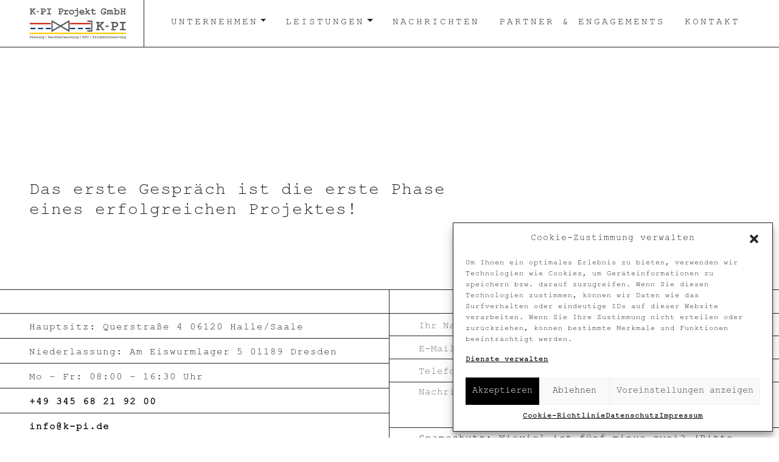

--- FILE ---
content_type: text/html; charset=UTF-8
request_url: https://www.k-pi.de/kontakt/
body_size: 10807
content:
<!doctype html><html
lang=de><head><meta
charset="UTF-8"><meta
name="viewport" content="width=device-width, initial-scale=1"><link
rel=profile href=https://gmpg.org/xfn/11><link
rel=apple-touch-icon sizes=180x180 href=https://www.k-pi.de/nvii-content/themes/bootscore-child-main/img/favicon/apple-touch-icon.png><link
rel=icon type=image/png sizes=32x32 href=https://www.k-pi.de/nvii-content/themes/bootscore-child-main/img/favicon/favicon-32x32.png><link
rel=icon type=image/png sizes=16x16 href=https://www.k-pi.de/nvii-content/themes/bootscore-child-main/img/favicon/favicon-16x16.png><link
rel=manifest href=https://www.k-pi.de/nvii-content/themes/bootscore-child-main/img/favicon/site.webmanifest><link
rel=mask-icon href=https://www.k-pi.de/nvii-content/themes/bootscore-child-main/img/favicon/safari-pinned-tab.svg color=#0d6efd><meta
name="msapplication-TileColor" content="#ffffff"><meta
name="theme-color" content="#ffffff"><meta
name='robots' content='index, follow, max-image-preview:large, max-snippet:-1, max-video-preview:-1'><title>Kontakt - K-PI Projekt GmbH</title><meta
name="description" content="Das erste Gespräch ist die erste Phase eines erfolgreichen Projektes! ► Nehmen Sie Kontakt mit uns auf."><link
rel=canonical href=https://www.k-pi.de/kontakt/ ><meta
property="og:locale" content="de_DE"><meta
property="og:type" content="article"><meta
property="og:title" content="Kontakt - K-PI Projekt GmbH"><meta
property="og:description" content="Das erste Gespräch ist die erste Phase eines erfolgreichen Projektes! ► Nehmen Sie Kontakt mit uns auf."><meta
property="og:url" content="https://www.k-pi.de/kontakt/"><meta
property="og:site_name" content="K-PI Projekt GmbH"><meta
property="article:modified_time" content="2023-03-29T13:03:35+00:00"><link
rel=dns-prefetch href=//www.k-pi.de><style id=wp-img-auto-sizes-contain-inline-css>img:is([sizes=auto i],[sizes^="auto," i]){contain-intrinsic-size:3000px 1500px}
/*# sourceURL=wp-img-auto-sizes-contain-inline-css */</style><style id=classic-theme-styles-inline-css>/*! This file is auto-generated */
.wp-block-button__link{color:#fff;background-color:#32373c;border-radius:9999px;box-shadow:none;text-decoration:none;padding:calc(.667em + 2px) calc(1.333em + 2px);font-size:1.125em}.wp-block-file__button{background:#32373c;color:#fff;text-decoration:none}
/*# sourceURL=/wp-includes/css/classic-themes.min.css */</style><link
rel=stylesheet href=https://www.k-pi.de/nvii-content/cache/minify/414c5.css media=all> <script src=https://www.k-pi.de/nvii-content/cache/minify/818c0.js></script> <script id=foobox-free-min-js-before>/* Run FooBox FREE (v2.7.34) */
var FOOBOX = window.FOOBOX = {
	ready: true,
	disableOthers: false,
	o: {wordpress: { enabled: true }, countMessage:'image %index of %total', captions: { dataTitle: ["captionTitle","title"], dataDesc: ["captionDesc","description"] }, rel: '', excludes:'.fbx-link,.nofoobox,.nolightbox,a[href*="pinterest.com/pin/create/button/"]', affiliate : { enabled: false }},
	selectors: [
		".gallery", ".wp-block-gallery", ".wp-caption", ".wp-block-image", "a:has(img[class*=wp-image-])", ".foobox"
	],
	pre: function( $ ){
		// Custom JavaScript (Pre)
		
	},
	post: function( $ ){
		// Custom JavaScript (Post)
		
		// Custom Captions Code
		
	},
	custom: function( $ ){
		// Custom Extra JS
		
	}
};
//# sourceURL=foobox-free-min-js-before</script> <script src=https://www.k-pi.de/nvii-content/cache/minify/ecc3e.js></script> <link
rel=https://api.w.org/ href=https://www.k-pi.de/wp-json/ ><link
rel=alternate title=JSON type=application/json href=https://www.k-pi.de/wp-json/wp/v2/pages/25>	<style>/* == General Captions == */
				.bne-gallery-extended .caption-title,
				.bne-gallery-extended .caption-description {
					display: block;
				}
				.bne-gallery-extended .caption-title {
					font-weight: bold;
				}

				/* == Carousel == */
				.bne-gallery-carousel-wrapper {
					position: relative;
					height: 18em;
					margin: 50px auto;
				}
				.bne-gallery-carousel-wrapper .carousel-slider {
					height: 18em;
					width: 90%;
					margin: 0 auto;
					padding: 0;
					list-style: none;
				}
				@media only screen and (max-width:768px) {
					.bne-gallery-carousel-wrapper .carousel-slider {
						width: 75%;
					}
				}
				.bne-gallery-carousel-wrapper .slide {
					display: none; /* Will show via js */
				}
				.bne-gallery-carousel-wrapper .gallery-item img {
					padding: 0;
					border: none;
					box-shadow: none;
					border-radius: 0px;
				}
				.bne-gallery-carousel-wrapper .roundabout-moveable-item img {
					display: block;
					max-width: 100%;
					cursor: pointer;
				}
				.bne-gallery-carousel-wrapper .roundabout-nav a {
					position: absolute;
					display: block;
					width: 30px;
					height: 30px;
					z-index: 998;
					top: 50%;
					transform: translateY(-50%);
					color: #999;
					line-height: 30px;
					font-size: 25px;
					outline: 0;
					border: none;
					box-shadow: none;
				}
				.bne-gallery-carousel-wrapper .roundabout-nav a:hover,
				.bne-gallery-carousel-wrapper .roundabout-nav a:focus {
					color: #666
				}
				.bne-gallery-carousel-wrapper .roundabout-nav a.prev { 
					left: 5px; 
				}
				.bne-gallery-carousel-wrapper .roundabout-nav a.next { 
					right: 5px;
				}
				.bne-gallery-carousel-wrapper .roundabout-in-focus img { 
					cursor: auto;
				}
				.bne-gallery-carousel-wrapper .caption { 
					opacity: 0; 
					text-align: center; 
					padding: 8px; 
					font-size: 12px; 
					transition: opacity .3s ease;
				}
				.bne-gallery-carousel-wrapper .roundabout-in-focus .caption { 
					opacity: 1;
				}
				
				/* == Masonry == */
				.bne-gallery-masonry-wrapper { 
					margin-bottom: 10px;
				}
				.bne-gallery-masonry-wrapper .gallery-single {
					position: relative;
					padding: 0px;
					margin: 0px;
					margin-bottom: 5px;
					opacity: 0;
					transition: opacity 1s ease;
					overflow: hidden;
				}
				.bne-gallery-masonry-wrapper .gallery-single img {
					width: 100%;
					padding: 0;
					border: none;
					box-shadow: none;
					border-radius: 0px;
				}
				.bne-gallery-masonry-wrapper .caption-overlay {
					position: absolute;
					opacity: 0;
					left: 0;
					right: 0;
					height: 100%;					
					bottom: -100%;
					text-align: center;
					font-size: 14px;
					background: rgba(0, 0, 0, .6);
					transition: all .3s ease;
				}
				.bne-gallery-masonry-wrapper .gallery-single:hover .caption-overlay {
					opacity: 1;
					bottom: 0;
					height: 100%;					
				}
				.bne-gallery-masonry-wrapper .caption {
					position: absolute;
					top: 50%;
					bottom: auto;
					left: 0;
					right: 0;
					transform: translateY(-50%);
					padding: 5%;
					text-align: center;
					color: white;
				}

				/* == Loading Indicator == */
				.bne-gallery-loader {
					margin: 100px auto 0;
					width: 70px;
					text-align: center;
					position: absolute;
					left: 50%;
				}
				.bne-gallery-carousel-wrapper .bne-gallery-loader {
					margin: -25px -25px 0 0;
					position: absolute;
					top: 50%;
					right: 50%;
					z-index: 999;
				}
				.bne-gallery-loader > div {
					width: 18px;
					height: 18px;
					background-color: #333;
					border-radius: 100%;
					display: inline-block;
					-webkit-animation: bne-bouncedelay 1.4s infinite ease-in-out both;
					animation: bne-bouncedelay 1.4s infinite ease-in-out both;
				}
				.bne-gallery-loader .bounce1 {
					-webkit-animation-delay: -0.32s;
					animation-delay: -0.32s;
				}
				
				.bne-gallery-loader .bounce2 {
					-webkit-animation-delay: -0.16s;
					animation-delay: -0.16s;
				}
				@-webkit-keyframes bne-bouncedelay {
					0%, 80%, 100% { -webkit-transform: scale(0) }
					40% { -webkit-transform: scale(1.0) }
				}
				@keyframes bne-bouncedelay {
					0%, 80%, 100% { -webkit-transform: scale(0); transform: scale(0); } 
					40% { -webkit-transform: scale(1.0); transform: scale(1.0); }
				}</style><style>.cmplz-hidden {
					display: none !important;
				}</style><link
rel=icon href=https://www.k-pi.de/nvii-content/uploads/cropped-favicon-32x32.png sizes=32x32><link
rel=icon href=https://www.k-pi.de/nvii-content/uploads/cropped-favicon-192x192.png sizes=192x192><link
rel=apple-touch-icon href=https://www.k-pi.de/nvii-content/uploads/cropped-favicon-180x180.png><meta
name="msapplication-TileImage" content="https://www.k-pi.de/nvii-content/uploads/cropped-favicon-270x270.png"><style id=global-styles-inline-css>/*<![CDATA[*/:root{--wp--preset--aspect-ratio--square: 1;--wp--preset--aspect-ratio--4-3: 4/3;--wp--preset--aspect-ratio--3-4: 3/4;--wp--preset--aspect-ratio--3-2: 3/2;--wp--preset--aspect-ratio--2-3: 2/3;--wp--preset--aspect-ratio--16-9: 16/9;--wp--preset--aspect-ratio--9-16: 9/16;--wp--preset--color--black: #000000;--wp--preset--color--cyan-bluish-gray: #abb8c3;--wp--preset--color--white: #ffffff;--wp--preset--color--pale-pink: #f78da7;--wp--preset--color--vivid-red: #cf2e2e;--wp--preset--color--luminous-vivid-orange: #ff6900;--wp--preset--color--luminous-vivid-amber: #fcb900;--wp--preset--color--light-green-cyan: #7bdcb5;--wp--preset--color--vivid-green-cyan: #00d084;--wp--preset--color--pale-cyan-blue: #8ed1fc;--wp--preset--color--vivid-cyan-blue: #0693e3;--wp--preset--color--vivid-purple: #9b51e0;--wp--preset--gradient--vivid-cyan-blue-to-vivid-purple: linear-gradient(135deg,rgb(6,147,227) 0%,rgb(155,81,224) 100%);--wp--preset--gradient--light-green-cyan-to-vivid-green-cyan: linear-gradient(135deg,rgb(122,220,180) 0%,rgb(0,208,130) 100%);--wp--preset--gradient--luminous-vivid-amber-to-luminous-vivid-orange: linear-gradient(135deg,rgb(252,185,0) 0%,rgb(255,105,0) 100%);--wp--preset--gradient--luminous-vivid-orange-to-vivid-red: linear-gradient(135deg,rgb(255,105,0) 0%,rgb(207,46,46) 100%);--wp--preset--gradient--very-light-gray-to-cyan-bluish-gray: linear-gradient(135deg,rgb(238,238,238) 0%,rgb(169,184,195) 100%);--wp--preset--gradient--cool-to-warm-spectrum: linear-gradient(135deg,rgb(74,234,220) 0%,rgb(151,120,209) 20%,rgb(207,42,186) 40%,rgb(238,44,130) 60%,rgb(251,105,98) 80%,rgb(254,248,76) 100%);--wp--preset--gradient--blush-light-purple: linear-gradient(135deg,rgb(255,206,236) 0%,rgb(152,150,240) 100%);--wp--preset--gradient--blush-bordeaux: linear-gradient(135deg,rgb(254,205,165) 0%,rgb(254,45,45) 50%,rgb(107,0,62) 100%);--wp--preset--gradient--luminous-dusk: linear-gradient(135deg,rgb(255,203,112) 0%,rgb(199,81,192) 50%,rgb(65,88,208) 100%);--wp--preset--gradient--pale-ocean: linear-gradient(135deg,rgb(255,245,203) 0%,rgb(182,227,212) 50%,rgb(51,167,181) 100%);--wp--preset--gradient--electric-grass: linear-gradient(135deg,rgb(202,248,128) 0%,rgb(113,206,126) 100%);--wp--preset--gradient--midnight: linear-gradient(135deg,rgb(2,3,129) 0%,rgb(40,116,252) 100%);--wp--preset--font-size--small: 13px;--wp--preset--font-size--medium: 20px;--wp--preset--font-size--large: 36px;--wp--preset--font-size--x-large: 42px;--wp--preset--spacing--20: 0.44rem;--wp--preset--spacing--30: 0.67rem;--wp--preset--spacing--40: 1rem;--wp--preset--spacing--50: 1.5rem;--wp--preset--spacing--60: 2.25rem;--wp--preset--spacing--70: 3.38rem;--wp--preset--spacing--80: 5.06rem;--wp--preset--shadow--natural: 6px 6px 9px rgba(0, 0, 0, 0.2);--wp--preset--shadow--deep: 12px 12px 50px rgba(0, 0, 0, 0.4);--wp--preset--shadow--sharp: 6px 6px 0px rgba(0, 0, 0, 0.2);--wp--preset--shadow--outlined: 6px 6px 0px -3px rgb(255, 255, 255), 6px 6px rgb(0, 0, 0);--wp--preset--shadow--crisp: 6px 6px 0px rgb(0, 0, 0);}:where(.is-layout-flex){gap: 0.5em;}:where(.is-layout-grid){gap: 0.5em;}body .is-layout-flex{display: flex;}.is-layout-flex{flex-wrap: wrap;align-items: center;}.is-layout-flex > :is(*, div){margin: 0;}body .is-layout-grid{display: grid;}.is-layout-grid > :is(*, div){margin: 0;}:where(.wp-block-columns.is-layout-flex){gap: 2em;}:where(.wp-block-columns.is-layout-grid){gap: 2em;}:where(.wp-block-post-template.is-layout-flex){gap: 1.25em;}:where(.wp-block-post-template.is-layout-grid){gap: 1.25em;}.has-black-color{color: var(--wp--preset--color--black) !important;}.has-cyan-bluish-gray-color{color: var(--wp--preset--color--cyan-bluish-gray) !important;}.has-white-color{color: var(--wp--preset--color--white) !important;}.has-pale-pink-color{color: var(--wp--preset--color--pale-pink) !important;}.has-vivid-red-color{color: var(--wp--preset--color--vivid-red) !important;}.has-luminous-vivid-orange-color{color: var(--wp--preset--color--luminous-vivid-orange) !important;}.has-luminous-vivid-amber-color{color: var(--wp--preset--color--luminous-vivid-amber) !important;}.has-light-green-cyan-color{color: var(--wp--preset--color--light-green-cyan) !important;}.has-vivid-green-cyan-color{color: var(--wp--preset--color--vivid-green-cyan) !important;}.has-pale-cyan-blue-color{color: var(--wp--preset--color--pale-cyan-blue) !important;}.has-vivid-cyan-blue-color{color: var(--wp--preset--color--vivid-cyan-blue) !important;}.has-vivid-purple-color{color: var(--wp--preset--color--vivid-purple) !important;}.has-black-background-color{background-color: var(--wp--preset--color--black) !important;}.has-cyan-bluish-gray-background-color{background-color: var(--wp--preset--color--cyan-bluish-gray) !important;}.has-white-background-color{background-color: var(--wp--preset--color--white) !important;}.has-pale-pink-background-color{background-color: var(--wp--preset--color--pale-pink) !important;}.has-vivid-red-background-color{background-color: var(--wp--preset--color--vivid-red) !important;}.has-luminous-vivid-orange-background-color{background-color: var(--wp--preset--color--luminous-vivid-orange) !important;}.has-luminous-vivid-amber-background-color{background-color: var(--wp--preset--color--luminous-vivid-amber) !important;}.has-light-green-cyan-background-color{background-color: var(--wp--preset--color--light-green-cyan) !important;}.has-vivid-green-cyan-background-color{background-color: var(--wp--preset--color--vivid-green-cyan) !important;}.has-pale-cyan-blue-background-color{background-color: var(--wp--preset--color--pale-cyan-blue) !important;}.has-vivid-cyan-blue-background-color{background-color: var(--wp--preset--color--vivid-cyan-blue) !important;}.has-vivid-purple-background-color{background-color: var(--wp--preset--color--vivid-purple) !important;}.has-black-border-color{border-color: var(--wp--preset--color--black) !important;}.has-cyan-bluish-gray-border-color{border-color: var(--wp--preset--color--cyan-bluish-gray) !important;}.has-white-border-color{border-color: var(--wp--preset--color--white) !important;}.has-pale-pink-border-color{border-color: var(--wp--preset--color--pale-pink) !important;}.has-vivid-red-border-color{border-color: var(--wp--preset--color--vivid-red) !important;}.has-luminous-vivid-orange-border-color{border-color: var(--wp--preset--color--luminous-vivid-orange) !important;}.has-luminous-vivid-amber-border-color{border-color: var(--wp--preset--color--luminous-vivid-amber) !important;}.has-light-green-cyan-border-color{border-color: var(--wp--preset--color--light-green-cyan) !important;}.has-vivid-green-cyan-border-color{border-color: var(--wp--preset--color--vivid-green-cyan) !important;}.has-pale-cyan-blue-border-color{border-color: var(--wp--preset--color--pale-cyan-blue) !important;}.has-vivid-cyan-blue-border-color{border-color: var(--wp--preset--color--vivid-cyan-blue) !important;}.has-vivid-purple-border-color{border-color: var(--wp--preset--color--vivid-purple) !important;}.has-vivid-cyan-blue-to-vivid-purple-gradient-background{background: var(--wp--preset--gradient--vivid-cyan-blue-to-vivid-purple) !important;}.has-light-green-cyan-to-vivid-green-cyan-gradient-background{background: var(--wp--preset--gradient--light-green-cyan-to-vivid-green-cyan) !important;}.has-luminous-vivid-amber-to-luminous-vivid-orange-gradient-background{background: var(--wp--preset--gradient--luminous-vivid-amber-to-luminous-vivid-orange) !important;}.has-luminous-vivid-orange-to-vivid-red-gradient-background{background: var(--wp--preset--gradient--luminous-vivid-orange-to-vivid-red) !important;}.has-very-light-gray-to-cyan-bluish-gray-gradient-background{background: var(--wp--preset--gradient--very-light-gray-to-cyan-bluish-gray) !important;}.has-cool-to-warm-spectrum-gradient-background{background: var(--wp--preset--gradient--cool-to-warm-spectrum) !important;}.has-blush-light-purple-gradient-background{background: var(--wp--preset--gradient--blush-light-purple) !important;}.has-blush-bordeaux-gradient-background{background: var(--wp--preset--gradient--blush-bordeaux) !important;}.has-luminous-dusk-gradient-background{background: var(--wp--preset--gradient--luminous-dusk) !important;}.has-pale-ocean-gradient-background{background: var(--wp--preset--gradient--pale-ocean) !important;}.has-electric-grass-gradient-background{background: var(--wp--preset--gradient--electric-grass) !important;}.has-midnight-gradient-background{background: var(--wp--preset--gradient--midnight) !important;}.has-small-font-size{font-size: var(--wp--preset--font-size--small) !important;}.has-medium-font-size{font-size: var(--wp--preset--font-size--medium) !important;}.has-large-font-size{font-size: var(--wp--preset--font-size--large) !important;}.has-x-large-font-size{font-size: var(--wp--preset--font-size--x-large) !important;}
/*# sourceURL=global-styles-inline-css *//*]]>*/</style></head><body
data-cmplz=2 class="wp-singular page-template-default page page-id-25 wp-theme-bootscore-main wp-child-theme-bootscore-child-main no-sidebar"><div
id=page class=site><header
id=masthead class=site-header><div
class><nav
id=nav-main class="navbar navbar-expand-xl p-0"><div
class="container-fluid d-block p-0 border-bottom"><div
class="px-4 px-lg-5"><div
class="row align-items-center"><div
class="col-10 col-lg-9 col-xl-2 col-xxxl-3 border-end"><div
class=py-2>
<a
class="navbar-brand md d-block" href=https://www.k-pi.de><img
src=https://www.k-pi.de/nvii-content/themes/bootscore-child-main/img/logo/logo.svg alt=logo width=164px height=51px class="logo md"></a></div></div><div
class="col-2 col-lg-3 col-xl-10 col-xxxl-9 text-center"><div
class=py-2><div
class="offcanvas offcanvas-end" tabindex=-1 id=offcanvas-navbar><div
class="offcanvas-header bg-light">
<span
class="h5 mb-0">Menü</span>
<button
type=button class="btn-close text-reset" data-bs-dismiss=offcanvas aria-label=Close></button></div><div
class=offcanvas-body><ul
id=bootscore-navbar class="navbar-nav ms-auto "><li
itemscope=itemscope itemtype=https://www.schema.org/SiteNavigationElement id=menu-item-29 class="menu-item menu-item-type-post_type menu-item-object-page menu-item-has-children dropdown menu-item-29 nav-item"><a
title=Unternehmen href=https://www.k-pi.de/unternehmen/ aria-haspopup=true aria-expanded=false class="dropdown-toggle nav-link" id=menu-item-dropdown-29>Unternehmen</a><ul
class=dropdown-menu aria-labelledby=menu-item-dropdown-29 role=menu>
<li
itemscope=itemscope itemtype=https://www.schema.org/SiteNavigationElement id=menu-item-907 class="menu-item menu-item-type-post_type menu-item-object-page menu-item-907 nav-item"><a
title="Über uns" href=https://www.k-pi.de/unternehmen/ class=dropdown-item>Über uns</a></li>
<li
itemscope=itemscope itemtype=https://www.schema.org/SiteNavigationElement id=menu-item-928 class="menu-item menu-item-type-post_type menu-item-object-page menu-item-928 nav-item"><a
title=Unternehmens­leitlinien href=https://www.k-pi.de/unternehmen/unternehmensleitlinien/ class=dropdown-item>Unternehmens­leitlinien</a></li>
<li
itemscope=itemscope itemtype=https://www.schema.org/SiteNavigationElement id=menu-item-31 class="menu-item menu-item-type-post_type menu-item-object-page menu-item-31 nav-item"><a
title=Karriere href=https://www.k-pi.de/unternehmen/karriere/ class=dropdown-item>Karriere</a></li>
<li
itemscope=itemscope itemtype=https://www.schema.org/SiteNavigationElement id=menu-item-286 class="menu-item menu-item-type-post_type menu-item-object-page menu-item-286 nav-item"><a
title=Referenzen href=https://www.k-pi.de/unternehmen/referenzen/ class=dropdown-item>Referenzen</a></li></ul>
</li>
<li
itemscope=itemscope itemtype=https://www.schema.org/SiteNavigationElement id=menu-item-30 class="menu-item menu-item-type-post_type menu-item-object-page menu-item-has-children dropdown menu-item-30 nav-item"><a
title=Leistungen href=https://www.k-pi.de/leistungen/ aria-haspopup=true aria-expanded=false class="dropdown-toggle nav-link" id=menu-item-dropdown-30>Leistungen</a><ul
class=dropdown-menu aria-labelledby=menu-item-dropdown-30 role=menu>
<li
itemscope=itemscope itemtype=https://www.schema.org/SiteNavigationElement id=menu-item-407 class="menu-item menu-item-type-post_type menu-item-object-page menu-item-407 nav-item"><a
title=Planung href=https://www.k-pi.de/leistungen/planung/ class=dropdown-item>Planung</a></li>
<li
itemscope=itemscope itemtype=https://www.schema.org/SiteNavigationElement id=menu-item-406 class="menu-item menu-item-type-post_type menu-item-object-page menu-item-406 nav-item"><a
title=Bauüberwachung href=https://www.k-pi.de/leistungen/bauueberwachung/ class=dropdown-item>Bauüberwachung</a></li>
<li
itemscope=itemscope itemtype=https://www.schema.org/SiteNavigationElement id=menu-item-405 class="menu-item menu-item-type-post_type menu-item-object-page menu-item-405 nav-item"><a
title=SGU href=https://www.k-pi.de/leistungen/sgu/ class=dropdown-item>SGU</a></li>
<li
itemscope=itemscope itemtype=https://www.schema.org/SiteNavigationElement id=menu-item-404 class="menu-item menu-item-type-post_type menu-item-object-page menu-item-404 nav-item"><a
title=Projektsteuerung href=https://www.k-pi.de/leistungen/projektsteuerung/ class=dropdown-item>Projektsteuerung</a></li>
<li
itemscope=itemscope itemtype=https://www.schema.org/SiteNavigationElement id=menu-item-849 class="menu-item menu-item-type-post_type menu-item-object-page menu-item-849 nav-item"><a
title="Digitales Bautagebuch" href=https://www.k-pi.de/leistungen/digitales-bautagebuch/ class=dropdown-item>Digitales Bautagebuch</a></li></ul>
</li>
<li
itemscope=itemscope itemtype=https://www.schema.org/SiteNavigationElement id=menu-item-607 class="menu-item menu-item-type-post_type menu-item-object-page menu-item-607 nav-item"><a
title=Nachrichten href=https://www.k-pi.de/nachrichten/ class=nav-link>Nachrichten</a></li>
<li
itemscope=itemscope itemtype=https://www.schema.org/SiteNavigationElement id=menu-item-32 class="menu-item menu-item-type-post_type menu-item-object-page menu-item-32 nav-item"><a
title="Partner &#038; Engagements" href=https://www.k-pi.de/partner-engagements/ class=nav-link>Partner &#038; Engagements</a></li>
<li
itemscope=itemscope itemtype=https://www.schema.org/SiteNavigationElement id=menu-item-33 class="menu-item menu-item-type-post_type menu-item-object-page current-menu-item page_item page-item-25 current_page_item active menu-item-33 nav-item"><a
title=Kontakt href=https://www.k-pi.de/kontakt/ class=nav-link aria-current=page>Kontakt</a></li></ul></div></div>
<button
class="btn d-xl-none ms-1 ms-md-2" type=button data-bs-toggle=offcanvas data-bs-target=#offcanvas-navbar aria-controls=offcanvas-navbar>
<i
class="fa-solid fa-bars"></i><span
class=visually-hidden-focusable>Menu</span>
</button></div></div></div></div></div></nav></div></header><div
id=content class="site-content container-fluid d-block p-0 "><div
id=primary class=content-area><header
class="entry-header border-bottom py-md-5 "><div
class="px-4 px-lg-5  py-5"><div
class="row align-items-end"><div
class="col-sm-10 col-md-8 col-xxl-7"><h1 class="mb-5">Kontakt</h1><p
class=lead>Das erste Gespräch ist die erste Phase eines erfolgreichen Projektes!</p></div><div
class="  col-sm-2 col-md-4 col-xxl-5 text-end"></div></div></div></header><main
id=main class=site-main><div
class=entry-content><section><div
class="row g-0"><div
class="col-12  border-bottom nmb"><div
class=kontaktbox><div
class="row g-0"><div
class="col-md-6 border-end-md"><div
class="row g-0"><div
class="col-12 border-bottom"><div
class="px-4 px-lg-5"><h2>K-PI Projekt GmbH</h2></div></div><div
class="col-12 border-bottom"><div
class="px-4 px-lg-5 padding-spezial">
Hauptsitz: Querstraße 4 06120 Halle/Saale</div></div><div
class="col-12 border-bottom"><div
class="px-4 px-lg-5 padding-spezial">
Niederlassung: Am Eiswurmlager 5 01189 Dresden</div></div><div
class="col-12 border-bottom"><div
class="px-4 px-lg-5 padding-spezial">
Mo – Fr: 08:00 – 16:30 Uhr</div></div><div
class="col-12 border-bottom"><div
class="px-4 px-lg-5 padding-spezial">
<a
href="tel:+49 345 68 21 92 00" target=_blank>+49 345 68 21 92 00</a></div></div><div
class="col-12 border-bottom"><div
class="px-4 px-lg-5 padding-spezial">
<a
href=mailto:info@k-pi.de target=_blank>info@k-pi.de</a></div></div><div
class="col-12 border-bottom"><div
class="px-4 px-lg-5 py-2">
&nbsp;</div></div><div
class="col-12 border-bottom nmb"><div
class="px-4 px-lg-5 py-2">
<b>KOCH – Planungs- &amp; Ingenieurbüro</b><br> finden Sie unter den selben Adressen.</div></div></div></div><div
class=col-md-6><div
class="row g-0"><div
class="col-12 border-bottom"><div
class="px-4 px-lg-5"><p
class=h2>
Senden Sie uns Ihre Anfrage.</p></div></div></div><div
class="wpcf7 no-js" id=wpcf7-f7-p25-o1 lang=de-DE dir=ltr data-wpcf7-id=7><div
class=screen-reader-response><p
role=status aria-live=polite aria-atomic=true></p><ul></ul></div><form
action=/kontakt/#wpcf7-f7-p25-o1 method=post class="wpcf7-form init" aria-label=Kontaktformular novalidate=novalidate data-status=init><div
style="display: none;">
<input
type=hidden name=_wpcf7 value=7>
<input
type=hidden name=_wpcf7_version value=6.0.6>
<input
type=hidden name=_wpcf7_locale value=de_DE_formal>
<input
type=hidden name=_wpcf7_unit_tag value=wpcf7-f7-p25-o1>
<input
type=hidden name=_wpcf7_container_post value=25>
<input
type=hidden name=_wpcf7_posted_data_hash value>
<input
type=hidden name=_wpcf7dtx_version value=5.0.3></div><div
class=wpcf7-response-output aria-hidden=true></div><fieldset
class="row g-0"><div
class="col-12 border-bottom">
<label
for=name class=d-none>Ihr Name *</label>
<span
class=wpcf7-form-control-wrap data-name=your-name><input
size=40 maxlength=400 class="wpcf7-form-control wpcf7-text wpcf7-validates-as-required" id=name aria-required=true aria-invalid=false placeholder="Ihr Name *" value type=text name=your-name></span></div><div
class="col-12 border-bottom">
<label
for=e-mail class=d-none>E-Mail *</label>
<span
class=wpcf7-form-control-wrap data-name=your-email><input
size=40 maxlength=400 class="wpcf7-form-control wpcf7-email wpcf7-validates-as-required wpcf7-text wpcf7-validates-as-email" id=e-mail aria-required=true aria-invalid=false placeholder="E-Mail *" value type=email name=your-email></span></div><div
class="col-12 border-bottom">
<label
for=telefon class=d-none>Telefon</label>
<span
class=wpcf7-form-control-wrap data-name=your-telefon><input
size=40 maxlength=400 class="wpcf7-form-control wpcf7-text" id=telefon aria-invalid=false placeholder=Telefon value type=text name=your-telefon></span></div><div
class="col-12 border-bottom">
<label
for=nachricht class=d-none>Nachricht *</label>
<span
class=wpcf7-form-control-wrap data-name=your-message><textarea cols=40 rows=2 maxlength=2000 class="wpcf7-form-control wpcf7-textarea wpcf7-validates-as-required" id=nachricht aria-required=true aria-invalid=false placeholder="Nachricht *" name=your-message></textarea></span></div><div
class="col-12 border-bottom quiz">
<span
class=wpcf7-form-control-wrap data-name=random-math-quiz><label><span
class=wpcf7-quiz-label>Spamschutz: Wieviel ist fünf minus zwei? (Bitte Zahl eingeben)</span> <input
size=40 class="wpcf7-form-control wpcf7-quiz" autocomplete=off aria-required=true aria-invalid=false type=text name=random-math-quiz></label><input
type=hidden name=_wpcf7_quiz_answer_random-math-quiz value=5b2ca2e539b1ba89b258d01ef9be6a80></span></div><div
class="col-12 border-bottom py-2">
<span
class=wpcf7-form-control-wrap data-name=acceptance-720><span
class="wpcf7-form-control wpcf7-acceptance"><span
class=wpcf7-list-item><label><input
type=checkbox name=acceptance-720 value=1 aria-invalid=false><span
class=wpcf7-list-item-label>* Ich habe die <a
href>Datenschutzbestimmungen</a> gelesen und akzeptiere diese hiermit.</span></label></span></span></span></div><div
class=col-12>
<input
class="wpcf7-form-control wpcf7-submit has-spinner btn btn-primary" type=submit value="Anfrage absenden"></div></fieldset></form></div></div><div
class="col-12 border-top">
<a
href="https://www.openstreetmap.org/search?query=Querstra%C3%9Fe%204%2006120%20Halle%2FSaale%20#map=18/51.51052/11.88412" target=_blank><img
width=2560 height=794 src=https://www.k-pi.de/nvii-content/uploads/osm_map-scaled.webp class="attachment-full size-full" alt="Standort K-PI Projekt GmbH - Querstraße 4 06120 Halle/Saale" decoding=async fetchpriority=high srcset="https://www.k-pi.de/nvii-content/uploads/osm_map-scaled.webp 2560w, https://www.k-pi.de/nvii-content/uploads/osm_map-300x93.webp 300w, https://www.k-pi.de/nvii-content/uploads/osm_map-1024x318.webp 1024w, https://www.k-pi.de/nvii-content/uploads/osm_map-768x238.webp 768w, https://www.k-pi.de/nvii-content/uploads/osm_map-1536x476.webp 1536w, https://www.k-pi.de/nvii-content/uploads/osm_map-2048x635.webp 2048w" sizes="(max-width: 2560px) 100vw, 2560px"></a></div></div></div></div></div></section></div></main></div></div><footer><div
class=bootscore-footer><div
class="container-fluid p-0"><div
class="row g-0"><div
class="col-12 border-top border-bottom"><div
class="px-5 py-5"><h2>Kontakt</h2></div></div><div
class=col-12><div
class="row g-0"><div
class="col-xxl-7 border-end-xxl"><div
class="row g-0"><div
class="col-sm-7 col-lg-4 text-center border-end-sm border-bottom-xxl"><div
class=py-2>
<a
href="tel:+49 345 68 21 92 00" target=_blank>+49 345 68 21 92 00</a></div></div><div
class="col-sm-5 col-lg-2 text-center border-end-lg border-bottom-xxl"><div
class=py-2>
<a
href=mailto:info@k-pi.de target=_blank>info@k-pi.de</a></div></div><div
class="col-sm-4 col-lg-2 text-center border-end-sm border-bottom-xxl"><div
class=py-2>
Querstraße 4</div></div><div
class="col-sm-4 col-lg-2 text-center border-end-sm border-bottom-xxl"><div
class=py-2>
06120</div></div><div
class="col-sm-4 col-lg-2 text-center border-bottom-xxl"><div
class=py-2>
Halle/Saale</div></div></div></div><div
class="col-sm-6 col-md-8 col-xxl-3 border-end-sm border-bottom-sm"><ul
id=footer-menu class="nav "><li
id=menu-item-59 class="menu-item menu-item-type-post_type menu-item-object-page nav-item nav-item-59"><a
href=https://www.k-pi.de/impressum/ class="nav-link ">Impressum</a></li>
<li
id=menu-item-60 class="menu-item menu-item-type-post_type menu-item-object-page menu-item-privacy-policy nav-item nav-item-60"><a
href=https://www.k-pi.de/datenschutz/ class="nav-link ">Datenschutz</a></li></ul></div><div
class="col-sm-6 col-md-4 col-xxl-2 border-bottom-sm"><div
class="row g-0"><div
class="col-3 col-sm-2 text-center border-end"><div
class=py-2>
<a
class href=https://www.instagram.com/kpiprojektgmbh/ target=_blank><img
src=https://www.k-pi.de/nvii-content/themes/bootscore-child-main/img/instagram.svg alt="K-PI auf Instagram" width=24px height=24px></a></div></div><div
class="col-3 col-sm-2 text-center border-end"><div
class=py-2>
<a
class href=https://www.facebook.com/kpiprojektgmbh target=_blank><img
src=https://www.k-pi.de/nvii-content/themes/bootscore-child-main/img/facebook.svg alt="K-PI auf Facebook" width=24px height=24px></a></div></div><div
class="col-3 col-sm-2 text-center border-end-sm"><div
class=py-2>
<a
class href=https://www.linkedin.com/company/k-pi-projekt-gmbh target=_blank><img
src=https://www.k-pi.de/nvii-content/themes/bootscore-child-main/img/linkedin.svg alt="K-PI auf LinkedIn" width=24px height=24px></a></div></div><div
class="col-sm-4 text-center border-end">
<a
href=# class="btn btn-primary top-button w-100 h-100"><i
class="fa-solid fa-chevron-up"></i><span
class=visually-hidden-focusable>To top</span></a></div></div></div></div></div></div><div
class="row g-0"><div
class="col-md-6 col-lg-3"></div><div
class="col-md-6 col-lg-3"></div><div
class="col-md-6 col-lg-3"></div><div
class="col-md-6 col-lg-3"></div></div></div></div></footer></div> <script type=speculationrules>{"prefetch":[{"source":"document","where":{"and":[{"href_matches":"/*"},{"not":{"href_matches":["/wp-*.php","/wp-admin/*","/nvii-content/uploads/*","/nvii-content/*","/nvii-content/plugins/*","/nvii-content/themes/bootscore-child-main/*","/nvii-content/themes/bootscore-main/*","/*\\?(.+)"]}},{"not":{"selector_matches":"a[rel~=\"nofollow\"]"}},{"not":{"selector_matches":".no-prefetch, .no-prefetch a"}}]},"eagerness":"conservative"}]}</script> <div
id=cmplz-cookiebanner-container><div
class="cmplz-cookiebanner cmplz-hidden banner-1 bottom-right-view-preferences optin cmplz-bottom-right cmplz-categories-type-view-preferences" aria-modal=true data-nosnippet=true role=dialog aria-live=polite aria-labelledby=cmplz-header-1-optin aria-describedby=cmplz-message-1-optin><div
class=cmplz-header><div
class=cmplz-logo></div><div
class=cmplz-title id=cmplz-header-1-optin>Cookie-Zustimmung verwalten</div><div
class=cmplz-close tabindex=0 role=button aria-label="Dialog schließen">
<svg
aria-hidden=true focusable=false data-prefix=fas data-icon=times class="svg-inline--fa fa-times fa-w-11" role=img xmlns=http://www.w3.org/2000/svg viewBox="0 0 352 512"><path
fill=currentColor d="M242.72 256l100.07-100.07c12.28-12.28 12.28-32.19 0-44.48l-22.24-22.24c-12.28-12.28-32.19-12.28-44.48 0L176 189.28 75.93 89.21c-12.28-12.28-32.19-12.28-44.48 0L9.21 111.45c-12.28 12.28-12.28 32.19 0 44.48L109.28 256 9.21 356.07c-12.28 12.28-12.28 32.19 0 44.48l22.24 22.24c12.28 12.28 32.2 12.28 44.48 0L176 322.72l100.07 100.07c12.28 12.28 32.2 12.28 44.48 0l22.24-22.24c12.28-12.28 12.28-32.19 0-44.48L242.72 256z"></path></svg></div></div><div
class="cmplz-divider cmplz-divider-header"></div><div
class=cmplz-body><div
class=cmplz-message id=cmplz-message-1-optin>Um Ihnen ein optimales Erlebnis zu bieten, verwenden wir Technologien wie Cookies, um Geräteinformationen zu speichern bzw. darauf zuzugreifen. Wenn Sie diesen Technologien zustimmen, können wir Daten wie das Surfverhalten oder eindeutige IDs auf dieser Website verarbeiten. Wenn Sie Ihre Zustimmung nicht erteilen oder zurückziehen, können bestimmte Merkmale und Funktionen beeinträchtigt werden.</div><div
class=cmplz-categories>
<details
class="cmplz-category cmplz-functional" >
<summary>
<span
class=cmplz-category-header>
<span
class=cmplz-category-title>Funktional</span>
<span
class=cmplz-always-active>
<span
class=cmplz-banner-checkbox>
<input
type=checkbox
id=cmplz-functional-optin
data-category=cmplz_functional
class="cmplz-consent-checkbox cmplz-functional"
size=40
value=1>
<label
class=cmplz-label for=cmplz-functional-optin tabindex=0><span
class=screen-reader-text>Funktional</span></label>
</span>
Immer aktiv	</span>
<span
class="cmplz-icon cmplz-open">
<svg
xmlns=http://www.w3.org/2000/svg viewBox="0 0 448 512"  height=18 ><path
d="M224 416c-8.188 0-16.38-3.125-22.62-9.375l-192-192c-12.5-12.5-12.5-32.75 0-45.25s32.75-12.5 45.25 0L224 338.8l169.4-169.4c12.5-12.5 32.75-12.5 45.25 0s12.5 32.75 0 45.25l-192 192C240.4 412.9 232.2 416 224 416z"/></svg>
</span>
</span>
</summary><div
class=cmplz-description>
<span
class=cmplz-description-functional>Der Zugriff oder die technische Speicherung ist unbedingt für den rechtmäßigen Zweck erforderlich, um die Nutzung eines bestimmten Dienstes zu ermöglichen, der vom Abonnenten oder Nutzer ausdrücklich angefordert wurde, oder für den alleinigen Zweck der Übertragung einer Nachricht über ein elektronisches Kommunikationsnetz.</span></div>
</details><details
class="cmplz-category cmplz-preferences" >
<summary>
<span
class=cmplz-category-header>
<span
class=cmplz-category-title>Vorlieben</span>
<span
class=cmplz-banner-checkbox>
<input
type=checkbox
id=cmplz-preferences-optin
data-category=cmplz_preferences
class="cmplz-consent-checkbox cmplz-preferences"
size=40
value=1>
<label
class=cmplz-label for=cmplz-preferences-optin tabindex=0><span
class=screen-reader-text>Vorlieben</span></label>
</span>
<span
class="cmplz-icon cmplz-open">
<svg
xmlns=http://www.w3.org/2000/svg viewBox="0 0 448 512"  height=18 ><path
d="M224 416c-8.188 0-16.38-3.125-22.62-9.375l-192-192c-12.5-12.5-12.5-32.75 0-45.25s32.75-12.5 45.25 0L224 338.8l169.4-169.4c12.5-12.5 32.75-12.5 45.25 0s12.5 32.75 0 45.25l-192 192C240.4 412.9 232.2 416 224 416z"/></svg>
</span>
</span>
</summary><div
class=cmplz-description>
<span
class=cmplz-description-preferences>Die technische Speicherung oder der Zugriff ist für den rechtmäßigen Zweck der Speicherung von Voreinstellungen erforderlich, die nicht vom Abonnenten oder Nutzer beantragt wurden.</span></div>
</details><details
class="cmplz-category cmplz-statistics" >
<summary>
<span
class=cmplz-category-header>
<span
class=cmplz-category-title>Statistiken</span>
<span
class=cmplz-banner-checkbox>
<input
type=checkbox
id=cmplz-statistics-optin
data-category=cmplz_statistics
class="cmplz-consent-checkbox cmplz-statistics"
size=40
value=1>
<label
class=cmplz-label for=cmplz-statistics-optin tabindex=0><span
class=screen-reader-text>Statistiken</span></label>
</span>
<span
class="cmplz-icon cmplz-open">
<svg
xmlns=http://www.w3.org/2000/svg viewBox="0 0 448 512"  height=18 ><path
d="M224 416c-8.188 0-16.38-3.125-22.62-9.375l-192-192c-12.5-12.5-12.5-32.75 0-45.25s32.75-12.5 45.25 0L224 338.8l169.4-169.4c12.5-12.5 32.75-12.5 45.25 0s12.5 32.75 0 45.25l-192 192C240.4 412.9 232.2 416 224 416z"/></svg>
</span>
</span>
</summary><div
class=cmplz-description>
<span
class=cmplz-description-statistics>Die technische Speicherung oder der Zugriff, der ausschließlich zu statistischen Zwecken erfolgt.</span>
<span
class=cmplz-description-statistics-anonymous>Die technische Speicherung oder der Zugriff, der ausschließlich zu anonymen statistischen Zwecken verwendet wird. Ohne eine Aufforderung, die freiwillige Zustimmung Ihres Internetdienstanbieters oder zusätzliche Aufzeichnungen von Dritten können die zu diesem Zweck gespeicherten oder abgerufenen Informationen allein in der Regel nicht zu Ihrer Identifizierung verwendet werden.</span></div>
</details>
<details
class="cmplz-category cmplz-marketing" >
<summary>
<span
class=cmplz-category-header>
<span
class=cmplz-category-title>Marketing</span>
<span
class=cmplz-banner-checkbox>
<input
type=checkbox
id=cmplz-marketing-optin
data-category=cmplz_marketing
class="cmplz-consent-checkbox cmplz-marketing"
size=40
value=1>
<label
class=cmplz-label for=cmplz-marketing-optin tabindex=0><span
class=screen-reader-text>Marketing</span></label>
</span>
<span
class="cmplz-icon cmplz-open">
<svg
xmlns=http://www.w3.org/2000/svg viewBox="0 0 448 512"  height=18 ><path
d="M224 416c-8.188 0-16.38-3.125-22.62-9.375l-192-192c-12.5-12.5-12.5-32.75 0-45.25s32.75-12.5 45.25 0L224 338.8l169.4-169.4c12.5-12.5 32.75-12.5 45.25 0s12.5 32.75 0 45.25l-192 192C240.4 412.9 232.2 416 224 416z"/></svg>
</span>
</span>
</summary><div
class=cmplz-description>
<span
class=cmplz-description-marketing>Die technische Speicherung oder der Zugriff ist erforderlich, um Nutzerprofile zu erstellen, um Werbung zu versenden oder um den Nutzer auf einer Website oder über mehrere Websites hinweg zu ähnlichen Marketingzwecken zu verfolgen.</span></div>
</details></div></div><div
class="cmplz-links cmplz-information">
<a
class="cmplz-link cmplz-manage-options cookie-statement" href=# data-relative_url=#cmplz-manage-consent-container>Optionen verwalten</a>
<a
class="cmplz-link cmplz-manage-third-parties cookie-statement" href=# data-relative_url=#cmplz-cookies-overview>Dienste verwalten</a>
<a
class="cmplz-link cmplz-manage-vendors tcf cookie-statement" href=# data-relative_url=#cmplz-tcf-wrapper>Verwalten Sie {vendor_count} Lieferanten</a>
<a
class="cmplz-link cmplz-external cmplz-read-more-purposes tcf" target=_blank rel="noopener noreferrer nofollow" href=https://cookiedatabase.org/tcf/purposes/ >Lesen Sie mehr über diese Zwecke</a></div><div
class="cmplz-divider cmplz-footer"></div><div
class=cmplz-buttons>
<button
class="cmplz-btn cmplz-accept">Akzeptieren</button>
<button
class="cmplz-btn cmplz-deny">Ablehnen</button>
<button
class="cmplz-btn cmplz-view-preferences">Voreinstellungen anzeigen</button>
<button
class="cmplz-btn cmplz-save-preferences">Einstellungen speichern</button>
<a
class="cmplz-btn cmplz-manage-options tcf cookie-statement" href=# data-relative_url=#cmplz-manage-consent-container>Voreinstellungen anzeigen</a></div><div
class="cmplz-links cmplz-documents">
<a
class="cmplz-link cookie-statement" href=# data-relative_url>{title}</a>
<a
class="cmplz-link privacy-statement" href=# data-relative_url>{title}</a>
<a
class="cmplz-link impressum" href=# data-relative_url>{title}</a></div></div></div><div
id=cmplz-manage-consent data-nosnippet=true><button
class="cmplz-btn cmplz-hidden cmplz-manage-consent manage-consent-1">Zustimmung verwalten</button></div> <script src=https://www.k-pi.de/nvii-content/cache/minify/501dc.js></script> <script id=wp-i18n-js-after>wp.i18n.setLocaleData( { 'text direction\u0004ltr': [ 'ltr' ] } );
//# sourceURL=wp-i18n-js-after</script> <script src=https://www.k-pi.de/nvii-content/cache/minify/fc8f8.js></script> <script id=contact-form-7-js-translations>( function( domain, translations ) {
	var localeData = translations.locale_data[ domain ] || translations.locale_data.messages;
	localeData[""].domain = domain;
	wp.i18n.setLocaleData( localeData, domain );
} )( "contact-form-7", {"translation-revision-date":"2025-02-03 17:24:07+0000","generator":"GlotPress\/4.0.1","domain":"messages","locale_data":{"messages":{"":{"domain":"messages","plural-forms":"nplurals=2; plural=n != 1;","lang":"de"},"This contact form is placed in the wrong place.":["Dieses Kontaktformular wurde an der falschen Stelle platziert."],"Error:":["Fehler:"]}},"comment":{"reference":"includes\/js\/index.js"}} );
//# sourceURL=contact-form-7-js-translations</script> <script id=contact-form-7-js-before>var wpcf7 = {
    "api": {
        "root": "https:\/\/www.k-pi.de\/wp-json\/",
        "namespace": "contact-form-7\/v1"
    },
    "cached": 1
};
//# sourceURL=contact-form-7-js-before</script> <script src=https://www.k-pi.de/nvii-content/cache/minify/255ea.js></script> <script id=bootscore-script-js-extra>var bootscore = {"ie_title":"Internet Explorer erkannt","ie_limited_functionality":"Diese Website bietet eingeschr\u00e4nkte Funktionen in diesem Browser.","ie_modern_browsers_1":"Bitte verwenden Sie einen modernen und sicheren Webbrowser wie z.B.","ie_modern_browsers_2":" \u003Ca href=\"https://www.mozilla.org/firefox/\" target=\"_blank\"\u003EMozilla Firefox\u003C/a\u003E, \u003Ca href=\"https://www.google.com/chrome/\" target=\"_blank\"\u003EGoogle Chrome\u003C/a\u003E, \u003Ca href=\"https://www.opera.com/\" target=\"_blank\"\u003EOpera\u003C/a\u003E ","ie_modern_browsers_3":"oder","ie_modern_browsers_4":" \u003Ca href=\"https://www.microsoft.com/edge\" target=\"_blank\"\u003EMicrosoft Edge\u003C/a\u003E ","ie_modern_browsers_5":"um diese Webseite korrekt darzustellen."};
//# sourceURL=bootscore-script-js-extra</script> <script src=https://www.k-pi.de/nvii-content/cache/minify/cc72c.js></script> <script id=cmplz-cookiebanner-js-extra>/*<![CDATA[*/var complianz = {"prefix":"cmplz_","user_banner_id":"1","set_cookies":[],"block_ajax_content":"","banner_version":"11","version":"7.4.0.1","store_consent":"","do_not_track_enabled":"1","consenttype":"optin","region":"eu","geoip":"","dismiss_timeout":"","disable_cookiebanner":"","soft_cookiewall":"","dismiss_on_scroll":"","cookie_expiry":"365","url":"https://www.k-pi.de/wp-json/complianz/v1/","locale":"lang=de&locale=de_DE_formal","set_cookies_on_root":"","cookie_domain":"","current_policy_id":"16","cookie_path":"/","categories":{"statistics":"Statistiken","marketing":"Marketing"},"tcf_active":"","placeholdertext":"\u003Cdiv class=\"cmplz-blocked-content-notice-body\"\u003EKlicken Sie auf \u201eIch stimme zu\u201c, um {service} zu aktivieren\u00a0\u003Cdiv class=\"cmplz-links\"\u003E\u003Ca href=\"#\" class=\"cmplz-link cookie-statement\"\u003E{title}\u003C/a\u003E\u003C/div\u003E\u003C/div\u003E\u003Cbutton class=\"cmplz-accept-service\"\u003EIch stimme zu\u003C/button\u003E","css_file":"https://www.k-pi.de/nvii-content/uploads/complianz/css/banner-{banner_id}-{type}.css?v=11","page_links":{"eu":{"cookie-statement":{"title":"Cookie-Richtlinie ","url":"https://www.k-pi.de/cookie-richtlinie-eu/"},"privacy-statement":{"title":"Datenschutz","url":"https://www.k-pi.de/datenschutz/"},"impressum":{"title":"Impressum","url":"https://www.k-pi.de/impressum/"}},"us":{"impressum":{"title":"Impressum","url":"https://www.k-pi.de/impressum/"}},"uk":{"impressum":{"title":"Impressum","url":"https://www.k-pi.de/impressum/"}},"ca":{"impressum":{"title":"Impressum","url":"https://www.k-pi.de/impressum/"}},"au":{"impressum":{"title":"Impressum","url":"https://www.k-pi.de/impressum/"}},"za":{"impressum":{"title":"Impressum","url":"https://www.k-pi.de/impressum/"}},"br":{"impressum":{"title":"Impressum","url":"https://www.k-pi.de/impressum/"}}},"tm_categories":"","forceEnableStats":"","preview":"","clean_cookies":"1","aria_label":"Klicken Sie auf die Schaltfl\u00e4che, um {service} zu aktivieren."};
//# sourceURL=cmplz-cookiebanner-js-extra/*]]>*/</script> <script defer src=https://www.k-pi.de/nvii-content/cache/minify/654ed.js></script> </body> <script>jQuery(document).ready(function () {
  //Disable cut copy paste
  jQuery('img').bind('cut copy paste', function (e) {
    e.preventDefault();
  });
  //Disable mouse right click
  jQuery("img").on("contextmenu",function(e){
    return false;
  });
});</script> </html>

--- FILE ---
content_type: image/svg+xml
request_url: https://www.k-pi.de/nvii-content/themes/bootscore-child-main/img/instagram.svg
body_size: 334
content:
<?xml version="1.0" encoding="utf-8"?>
<!-- Generator: $$$/GeneralStr/196=Adobe Illustrator 27.6.0, SVG Export Plug-In . SVG Version: 6.00 Build 0)  -->
<svg version="1.1" id="Ebene_1" xmlns="http://www.w3.org/2000/svg" xmlns:xlink="http://www.w3.org/1999/xlink" x="0px" y="0px"
	 viewBox="0 0 24 24" style="enable-background:new 0 0 24 24;" xml:space="preserve">
<style type="text/css">
	.st0{fill:none;stroke:#242424;stroke-width:1.5;stroke-linecap:round;stroke-linejoin:round;}
</style>
<path class="st0" d="M9,22h6c5,0,7-2,7-7V9c0-5-2-7-7-7H9C4,2,2,4,2,9v6C2,20,4,22,9,22z"/>
<path class="st0" d="M12,15.5c1.933,0,3.5-1.567,3.5-3.5S13.933,8.5,12,8.5S8.5,10.067,8.5,12S10.067,15.5,12,15.5z"/>
<path class="st0" d="M17.636,7h0.012"/>
</svg>


--- FILE ---
content_type: image/svg+xml
request_url: https://www.k-pi.de/nvii-content/themes/bootscore-child-main/img/logo/logo.svg
body_size: 33611
content:
<svg width="165" height="52" viewBox="0 0 165 52" fill="none" xmlns="http://www.w3.org/2000/svg">
<g clip-path="url(#clip0_82_1075)">
<path d="M104.214 35.2838H95.7173V33.1225H104.214V35.2838ZM91.1583 35.2838H82.662V33.1225H91.1583V35.2838ZM78.103 35.2838H69.6066V33.1225H78.103V35.2838Z" fill="#14387C"/>
<path d="M104.198 25.0114H69.6067V27.1727H104.198V25.0114Z" fill="#CC2412"/>
<path d="M36.5998 35.2838H28.1034V33.1225H36.5998V35.2838ZM23.5443 35.2838H15.048V33.1225H23.5443V35.2838ZM10.489 35.2838H1.9926V33.1225H10.489V35.2838Z" fill="#14387C"/>
<path d="M36.5835 25.0114H0.5V27.1727H36.5835V25.0114Z" fill="#CC2412"/>
<path d="M67.5897 39.5778C67.4071 39.5778 67.2246 39.5305 67.0599 39.4355L53.1653 31.421L39.2707 39.4355C38.936 39.6285 38.5265 39.6254 38.1954 39.4261C37.864 39.2272 37.6603 38.8631 37.6603 38.4693V21.8288C37.6603 21.435 37.864 21.0707 38.1954 20.8719C38.5267 20.6731 38.9359 20.6694 39.2707 20.8625L53.1653 28.8771L67.0599 20.8625C67.3945 20.6695 67.8039 20.6732 68.1353 20.8719C68.4666 21.0708 68.6703 21.435 68.6703 21.8288V38.4693C68.6703 38.8631 68.4666 39.2272 68.1353 39.4261C67.9669 39.5274 67.7783 39.5778 67.5897 39.5778ZM55.3703 30.1491L66.509 36.574V23.7241L55.3703 30.1492V30.1491ZM39.8217 23.724V36.5739L50.9603 30.1491L39.8217 23.724V23.724Z" fill="#58595B"/>
<path d="M164.5 41.2336H0.5V43.3949H164.5V41.2336Z" fill="#FFCC00"/>
<path d="M106.207 39.3612H99.514C98.9171 39.3612 98.4332 38.8773 98.4332 38.2806C98.4332 37.6838 98.9171 37.1999 99.514 37.1999H105.126V23.1401H99.514C98.9171 23.1401 98.4332 22.6563 98.4332 22.0594C98.4332 21.4625 98.9171 20.9786 99.514 20.9786H106.207C106.803 20.9786 107.287 21.4625 107.287 22.0594V38.2806C107.287 38.8773 106.803 39.3612 106.207 39.3612Z" fill="#58595B"/>
<path d="M117.772 32.1588V34.7481H118.631C119.207 34.7481 119.614 34.8552 119.863 35.0743C120.105 35.2904 120.229 35.5698 120.229 35.921C120.229 36.266 120.105 36.5453 119.863 36.7595C119.614 36.9786 119.207 37.0857 118.631 37.0857H115.008C114.436 37.0857 114.026 36.9786 113.778 36.7595C113.538 36.5453 113.415 36.2621 113.415 35.9129C113.415 35.5679 113.538 35.2904 113.786 35.0743C114.034 34.8552 114.445 34.7481 115.008 34.7481H115.381V25.6047H115.008C114.436 25.6047 114.026 25.4946 113.778 25.2777C113.538 25.0647 113.415 24.7776 113.415 24.4288C113.415 24.078 113.538 23.7944 113.778 23.5813C114.026 23.3612 114.436 23.2541 115.008 23.2541L118.631 23.2648C119.207 23.2648 119.614 23.375 119.863 23.5854C120.105 23.7983 120.229 24.078 120.229 24.4289C120.229 24.7777 120.105 25.0647 119.863 25.2778C119.614 25.4946 119.207 25.6048 118.631 25.6048H117.772V29.0687L122.01 25.5C121.762 25.3292 121.589 25.1634 121.494 25.008C121.404 24.8583 121.358 24.6749 121.358 24.4508C121.358 24.0939 121.482 23.8076 121.723 23.5854C121.97 23.3655 122.379 23.2543 122.955 23.2543L125.389 23.2649C125.961 23.2649 126.372 23.3752 126.616 23.5855C126.86 23.7985 126.983 24.0782 126.983 24.429C126.983 24.7721 126.86 25.0519 126.616 25.2741C126.372 25.4909 125.987 25.6049 125.47 25.6049L121.184 29.2749C121.982 29.7221 122.732 30.4082 123.437 31.3301C124.141 32.2473 124.766 33.3902 125.306 34.7483H125.944C126.513 34.7483 126.92 34.8554 127.166 35.0745C127.407 35.2906 127.532 35.57 127.532 35.9212C127.532 36.2662 127.41 36.5456 127.17 36.7598C126.933 36.9789 126.52 37.086 125.944 37.086H123.783C123.283 35.9212 122.741 34.814 122.148 33.7613C121.666 32.8962 121.214 32.2718 120.779 31.8831C120.351 31.4909 119.833 31.1723 119.239 30.9413L117.772 32.159V32.1588ZM143.203 32.3411V34.7481H145.616C146.192 34.7481 146.6 34.8552 146.848 35.0743C147.09 35.2904 147.213 35.5698 147.213 35.921C147.213 36.266 147.09 36.5453 146.848 36.7595C146.6 36.9786 146.192 37.0857 145.616 37.0857H140.447C139.869 37.0857 139.461 36.9786 139.217 36.7595C138.971 36.5453 138.847 36.2621 138.847 35.9129C138.847 35.5679 138.975 35.2904 139.222 35.0743C139.472 34.8552 139.875 34.7481 140.447 34.7481H140.819V25.6047H140.447C139.869 25.6047 139.461 25.4946 139.217 25.2777C138.971 25.0647 138.847 24.7776 138.847 24.4288C138.847 24.078 138.971 23.7944 139.217 23.5813C139.461 23.3612 139.869 23.2541 140.447 23.2541L145.945 23.2648C147.558 23.2648 148.838 23.6972 149.782 24.5608C150.724 25.4212 151.197 26.472 151.197 27.7131C151.197 28.3993 151.037 29.0448 150.72 29.6504C150.478 30.1063 150.076 30.5585 149.515 31.0029C148.949 31.4457 148.374 31.7819 147.789 32.0067C147.202 32.2302 146.427 32.341 145.465 32.341H143.203L143.203 32.3411ZM143.203 30.0066H145.421C146.457 30.0066 147.285 29.7763 147.893 29.3135C148.504 28.8537 148.808 28.3022 148.808 27.6559C148.808 27.1117 148.561 26.6286 148.067 26.2202C147.575 25.8108 146.87 25.6047 145.956 25.6047H143.203L143.203 30.0066ZM160.099 25.6047V34.7481H162.508C163.084 34.7481 163.495 34.8552 163.734 35.0743C163.985 35.2904 164.1 35.5698 164.1 35.921C164.1 36.266 163.985 36.5453 163.734 36.7595C163.495 36.9786 163.084 37.0857 162.508 37.0857H155.3C154.724 37.0857 154.313 36.9786 154.067 36.7595C153.825 36.5453 153.699 36.2621 153.699 35.9129C153.699 35.5679 153.825 35.2904 154.067 35.0743C154.313 34.8552 154.724 34.7481 155.3 34.7481H157.709V25.6047H155.3C154.724 25.6047 154.313 25.4946 154.067 25.2777C153.825 25.0647 153.699 24.7776 153.699 24.4288C153.699 24.078 153.825 23.7944 154.067 23.5813C154.313 23.3612 154.724 23.2541 155.3 23.2541L162.508 23.2648C163.084 23.2648 163.495 23.375 163.734 23.5854C163.985 23.7983 164.1 24.078 164.1 24.4289C164.1 24.7777 163.985 25.0647 163.734 25.2778C163.495 25.4946 163.084 25.6048 162.508 25.6048L160.099 25.6047Z" fill="#58595B"/>
<path d="M134.04 29.3887H130.447C129.874 29.3887 129.41 29.8529 129.41 30.4255V30.4842C129.41 31.0568 129.874 31.5209 130.447 31.5209H134.04C134.613 31.5209 135.077 31.0568 135.077 30.4842V30.4255C135.077 29.8529 134.613 29.3887 134.04 29.3887Z" fill="#58595B"/>
<path d="M83.0355 1.11705C83.0355 1.43564 82.9189 1.69839 82.694 1.91215C82.4731 2.12569 82.1631 2.23315 81.7703 2.23315C81.3775 2.23315 81.0681 2.12576 80.8431 1.91215C80.6182 1.69839 80.5056 1.43557 80.5056 1.11705C80.5056 0.798531 80.6182 0.531769 80.8431 0.322029C81.0681 0.107392 81.3757 0 81.7703 0C82.1649 0 82.4731 0.107392 82.694 0.322029C82.9189 0.531769 83.0355 0.798531 83.0355 1.11705Z" fill="#58595B"/>
<path d="M52.539 7.42874V9.16003H54.2364C54.6406 9.16003 54.9288 9.23649 55.1025 9.39411C55.2764 9.55048 55.3592 9.75203 55.3592 10.0057C55.3592 10.2509 55.2764 10.4523 55.1025 10.6079C54.9288 10.7634 54.6406 10.842 54.2364 10.842H50.5952C50.1871 10.842 49.9008 10.7634 49.7271 10.6079C49.5573 10.4523 49.4704 10.2489 49.4704 9.99833C49.4704 9.75006 49.5573 9.55048 49.7311 9.39411C49.909 9.23657 50.195 9.16003 50.5952 9.16003H50.8559V2.57988H50.5952C50.1871 2.57988 49.9008 2.50012 49.7271 2.34762C49.5573 2.19132 49.4704 1.98663 49.4704 1.73558C49.4704 1.48278 49.5573 1.28006 49.7271 1.12376C49.9009 0.968196 50.1871 0.890411 50.5952 0.890411L54.4692 0.897722C55.6037 0.897722 56.5055 1.20762 57.1705 1.83025C57.8338 2.45092 58.1651 3.20661 58.1651 4.09755C58.1651 4.59108 58.0526 5.05442 57.8297 5.49298C57.66 5.81925 57.3757 6.14428 56.981 6.46448C56.5843 6.78651 56.1783 7.02586 55.7674 7.18728C55.3531 7.34891 54.8084 7.42867 54.1301 7.42867H52.5391L52.539 7.42874ZM52.539 5.74659H54.0984C54.8305 5.74659 55.4103 5.58093 55.8408 5.25042C56.2705 4.9194 56.4839 4.52068 56.4839 4.05632C56.4839 3.66367 56.3102 3.3181 55.9646 3.02348C55.6158 2.72909 55.118 2.57988 54.4768 2.57988H52.5391L52.539 5.74659Z" fill="#58595B"/>
<path d="M62.4056 3.39164V4.44194C63.1082 3.93372 63.6665 3.59524 64.0733 3.42556C64.4816 3.25479 64.8607 3.16998 65.2196 3.16998C65.7646 3.16998 66.2953 3.37336 66.8105 3.7772C67.1594 4.05127 67.3331 4.33046 67.3331 4.61469C67.3331 4.85484 67.2524 5.05852 67.0847 5.22622C66.9189 5.39195 66.7176 5.47544 66.4825 5.47544C66.2717 5.47544 66.0563 5.37243 65.8259 5.16576C65.5948 4.95624 65.3914 4.85287 65.2119 4.85287C64.9752 4.85287 64.6216 5.00032 64.1582 5.29574C63.6907 5.59036 63.104 6.03396 62.4055 6.62502V9.1601H64.7993C65.2042 9.1601 65.4939 9.23656 65.6675 9.39418C65.8373 9.55055 65.9242 9.7521 65.9242 10.0058C65.9242 10.251 65.8373 10.4524 65.6675 10.6079C65.494 10.7634 65.2042 10.842 64.7993 10.842H59.7222C59.3174 10.842 59.0291 10.7634 58.8575 10.6079C58.6863 10.4524 58.5974 10.2489 58.5974 9.9984C58.5974 9.75013 58.6862 9.55055 58.8575 9.39418C59.0291 9.23664 59.3174 9.1601 59.7222 9.1601H60.7224V5.07489H60.1149C59.7121 5.07489 59.4238 4.99711 59.2505 4.84073C59.0791 4.68414 58.9921 4.48179 58.9921 4.22921C58.9921 3.98379 59.079 3.78136 59.2505 3.62499C59.4239 3.47147 59.7121 3.39171 60.1149 3.39171H62.4055L62.4056 3.39164Z" fill="#58595B"/>
<path d="M76.3654 7.25599C76.3654 7.90327 76.1855 8.52795 75.8265 9.13093C75.4675 9.73463 74.9368 10.2172 74.2262 10.5751C73.5177 10.9311 72.7774 11.113 72.0062 11.113C71.2424 11.113 70.5102 10.9351 69.8078 10.5822C69.1114 10.2296 68.5746 9.74998 68.2095 9.1446C67.8404 8.53709 67.6606 7.90327 67.6606 7.24057C67.6606 6.5677 67.8445 5.90727 68.2174 5.25692C68.59 4.61067 69.1248 4.10047 69.8217 3.72807C70.5184 3.35794 71.2485 3.16998 72.0062 3.16998C72.7737 3.16998 73.5095 3.36203 74.2201 3.74152C74.9267 4.12072 75.4615 4.63187 75.8225 5.27622C76.1835 5.91845 76.3653 6.57809 76.3653 7.25599H76.3654ZM74.684 7.26513C74.684 6.72422 74.489 6.22623 74.1017 5.77319C73.5688 5.16064 72.8724 4.85287 72.0063 4.85287C71.2485 4.85287 70.6147 5.09631 70.1057 5.58297C69.5987 6.06986 69.3404 6.63226 69.3404 7.27324C69.3404 7.79887 69.6004 8.28883 70.1136 8.74383C70.629 9.20294 71.258 9.43198 72.0063 9.43198C72.762 9.43198 73.3971 9.20294 73.9104 8.74383C74.4256 8.28883 74.684 7.79588 74.684 7.26513Z" fill="#58595B"/>
<path d="M81.4055 5.07484H77.9758C77.569 5.07484 77.2786 4.99706 77.1089 4.84069C76.9355 4.68409 76.8531 4.48174 76.8531 4.22916C76.8531 3.98374 76.9355 3.78131 77.1089 3.62494C77.2786 3.47142 77.569 3.39166 77.9758 3.39166H83.0845V11.1938C83.0845 11.7859 82.9599 12.3012 82.7114 12.742C82.4608 13.1801 82.0823 13.56 81.5671 13.879C81.0539 14.1925 80.472 14.3535 79.8307 14.3535H77.9259C77.5178 14.3535 77.2315 14.2757 77.0597 14.1194C76.886 13.9629 76.8031 13.7625 76.8031 13.516C76.8031 13.2648 76.886 13.061 77.0597 12.9036C77.2315 12.7501 77.5178 12.6704 77.9259 12.6704H79.7809C80.294 12.6704 80.6928 12.5323 80.977 12.2525C81.2631 11.9731 81.4054 11.6222 81.4054 11.1939V5.07492L81.4055 5.07484Z" fill="#58595B"/>
<path d="M93.8603 7.97067H86.9601C87.1358 8.40638 87.447 8.76211 87.8929 9.02902C88.3388 9.29688 88.9437 9.4319 89.7026 9.4319C90.3243 9.4319 91.1528 9.29688 92.1873 9.02902C92.6129 8.9206 92.9093 8.86541 93.0729 8.86541C93.2979 8.86541 93.4879 8.94312 93.6393 9.10256C93.7945 9.26215 93.8685 9.45946 93.8685 9.69983C93.8685 9.91871 93.7883 10.1067 93.624 10.2582C93.4043 10.4606 92.8703 10.6528 92.0236 10.8379C91.175 11.02 90.362 11.113 89.578 11.113C88.2343 11.113 87.158 10.7324 86.3525 9.97076C85.5449 9.212 85.1401 8.27647 85.1401 7.16607C85.1401 5.98403 85.5773 5.02364 86.4488 4.28338C87.3233 3.54114 88.3279 3.16998 89.4655 3.16998C90.1464 3.16998 90.7762 3.29258 91.3467 3.53171C91.9172 3.77215 92.3427 4.03277 92.621 4.31204C93.0177 4.71624 93.3424 5.21796 93.5983 5.81201C93.7741 6.22923 93.8603 6.7088 93.8603 7.25599L93.8603 7.97067ZM91.9994 6.28954C91.7415 5.80697 91.404 5.44736 90.9911 5.21087C90.5756 4.97072 90.0806 4.85294 89.5081 4.85294C88.9356 4.85294 88.4446 4.97072 88.0296 5.21087C87.6127 5.44736 87.2735 5.80697 87.0112 6.28954H91.9994Z" fill="#58595B"/>
<path d="M97.9218 8.04439V10.842H95.9524C95.5476 10.842 95.2596 10.7634 95.0863 10.6079C94.9174 10.4523 94.8276 10.2489 94.8276 9.99835C94.8276 9.75009 94.9173 9.55051 95.0896 9.39414C95.2653 9.23659 95.5516 9.16005 95.9524 9.16005H96.2387V1.88153H95.9524C95.5476 1.88153 95.2596 1.80477 95.0863 1.64825C94.9174 1.494 94.8276 1.28952 94.8276 1.03694C94.8276 0.791452 94.9173 0.592094 95.0863 0.435575C95.2596 0.278252 95.5476 0.202515 95.9524 0.202515H97.9218V5.86921L99.2346 4.81313C99.0958 4.57568 99.0284 4.3848 99.0284 4.23735C99.0284 3.98601 99.112 3.78132 99.2818 3.62502C99.4514 3.4715 99.7418 3.39174 100.146 3.39174H102.063C102.468 3.39174 102.756 3.4715 102.93 3.62502C103.1 3.78132 103.188 3.98594 103.188 4.23735C103.188 4.48386 103.1 4.68417 102.93 4.84076C102.756 4.99714 102.468 5.07492 102.063 5.07492H101.597L99.5539 6.73244L102.3 9.16013H102.794C103.198 9.16013 103.487 9.23659 103.66 9.39421C103.83 9.55058 103.919 9.75213 103.919 10.0058C103.919 10.251 103.83 10.4524 103.66 10.608C103.487 10.7635 103.198 10.8421 102.794 10.8421H100.856C100.454 10.8421 100.165 10.7635 99.9916 10.608C99.8198 10.4524 99.7337 10.249 99.7337 9.99842C99.7337 9.78284 99.826 9.5731 100.012 9.36255L98.2341 7.79093L97.922 8.04454L97.9218 8.04439Z" fill="#58595B"/>
<path d="M108.132 5.07483V8.44616C108.132 8.80818 108.205 9.04526 108.356 9.16004C108.584 9.33995 108.992 9.43192 109.585 9.43192C110.443 9.43192 111.234 9.24594 111.962 8.88085C112.241 8.73727 112.462 8.66709 112.62 8.66709C112.839 8.66709 113.029 8.74992 113.19 8.91258C113.352 9.07619 113.43 9.27759 113.43 9.5127C113.43 9.73055 113.344 9.9188 113.168 10.0782C112.902 10.3368 112.371 10.5721 111.581 10.7888C110.79 11.0057 110.125 11.113 109.585 11.113C108.538 11.113 107.755 10.888 107.234 10.4361C106.712 9.98511 106.45 9.43192 106.45 8.77448V5.07483H105.843C105.438 5.07483 105.151 4.99705 104.979 4.84068C104.806 4.68408 104.718 4.48173 104.718 4.22915C104.718 3.98373 104.806 3.78131 104.979 3.62493C105.151 3.47141 105.438 3.39165 105.843 3.39165H106.45V1.8742C106.45 1.47037 106.526 1.18204 106.683 1.00929C106.842 0.836545 107.041 0.750427 107.295 0.750427C107.54 0.750427 107.742 0.836545 107.9 1.00929C108.053 1.18204 108.132 1.47037 108.132 1.8742V3.39165H111.24C111.646 3.39165 111.933 3.47141 112.106 3.62493C112.276 3.78123 112.364 3.98585 112.364 4.23726C112.364 4.48378 112.276 4.68408 112.106 4.84068C111.933 4.99705 111.646 5.07483 111.24 5.07483H108.132Z" fill="#58595B"/>
<path d="M130.429 7.7652V10.0209C129.67 10.43 129.022 10.7102 128.489 10.8625C127.954 11.0136 127.377 11.0874 126.762 11.0874C125.902 11.0874 125.107 10.9589 124.375 10.7018C123.798 10.5065 123.347 10.2557 123.017 9.95551C122.686 9.65578 122.379 9.211 122.101 8.62199C121.823 8.03437 121.684 7.37562 121.684 6.64954V5.43584C121.684 4.31506 122.027 3.31315 122.707 2.43252C123.627 1.24032 124.878 0.642242 126.459 0.642242C126.916 0.642242 127.353 0.69115 127.766 0.783336C128.179 0.87735 128.57 1.01537 128.944 1.20165C129.166 1.00097 129.387 0.897819 129.598 0.897819C129.844 0.897819 130.044 0.981671 130.2 1.15142C130.352 1.32315 130.429 1.61045 130.429 2.01429V3.10538C130.429 3.50944 130.35 3.79981 130.196 3.97154C130.038 4.14334 129.839 4.22916 129.59 4.22916C129.394 4.22916 129.226 4.16885 129.083 4.04932C128.973 3.96752 128.882 3.78439 128.807 3.50315C128.733 3.22096 128.651 3.03096 128.558 2.93366C128.408 2.77407 128.148 2.634 127.774 2.5114C127.398 2.38668 126.979 2.32608 126.516 2.32608C125.85 2.32608 125.267 2.46323 124.778 2.73635C124.424 2.93878 124.105 3.29268 123.807 3.79374C123.512 4.29686 123.365 4.84478 123.365 5.43584V6.64954C123.365 7.55136 123.625 8.23563 124.148 8.70482C124.67 9.17116 125.502 9.40532 126.639 9.40532C127.41 9.40532 128.11 9.26218 128.746 8.97188V7.76527H127.032C126.629 7.76527 126.341 7.68851 126.165 7.53119C125.993 7.3746 125.907 7.17326 125.907 6.92061C125.907 6.67008 125.993 6.46465 126.165 6.30908C126.341 6.15271 126.629 6.075 127.032 6.075L130.018 6.08312C130.423 6.08312 130.711 6.16192 130.883 6.3131C131.055 6.4656 131.141 6.67008 131.141 6.92054C131.141 7.11792 131.081 7.29067 130.966 7.43688C130.848 7.58528 130.672 7.69451 130.429 7.7652H130.429Z" fill="#58595B"/>
<path d="M134.517 3.39165V3.86815C134.79 3.60037 135.038 3.41724 135.259 3.31511C135.48 3.21379 135.737 3.16159 136.027 3.16159C136.272 3.16159 136.515 3.22285 136.758 3.34165C136.998 3.46527 137.233 3.64416 137.462 3.88453C137.752 3.64416 138.046 3.46629 138.343 3.34772C138.642 3.22914 138.948 3.16985 139.257 3.16985C139.883 3.16985 140.388 3.33734 140.775 3.67172C141.29 4.10845 141.546 4.68299 141.546 5.39386V9.15996C141.898 9.15996 142.159 9.23848 142.326 9.39807C142.496 9.55663 142.583 9.76009 142.583 10.0056C142.583 10.2511 142.496 10.4522 142.326 10.6077C142.159 10.7632 141.873 10.8418 141.466 10.8418H139.867V5.53196C139.867 5.27814 139.818 5.09932 139.728 5.00019C139.634 4.90092 139.49 4.85274 139.298 4.85274C139.116 4.85274 138.942 4.90084 138.785 5.00019C138.578 5.13602 138.335 5.39387 138.046 5.77314V9.15996C138.395 9.15996 138.654 9.23848 138.826 9.39807C138.995 9.55663 139.077 9.76009 139.077 10.0056C139.077 10.2511 138.995 10.4522 138.826 10.6077C138.654 10.7632 138.368 10.8418 137.963 10.8418H136.363V5.53196C136.363 5.28238 136.315 5.10634 136.218 5.00326C136.124 4.90296 135.979 4.85274 135.789 4.85274C135.591 4.85274 135.4 4.91327 135.206 5.03894C135.015 5.16154 134.786 5.406 134.517 5.77306V9.15989C134.866 9.15989 135.127 9.23841 135.301 9.398C135.472 9.55656 135.558 9.76001 135.558 10.0055C135.558 10.251 135.472 10.4521 135.301 10.6077C135.127 10.7632 134.84 10.8418 134.435 10.8418H132.917C132.513 10.8418 132.224 10.7632 132.05 10.6077C131.879 10.4521 131.793 10.2487 131.793 9.99812C131.793 9.74985 131.877 9.55027 132.046 9.3939C132.216 9.23636 132.482 9.15982 132.834 9.15982V5.07461C132.482 5.07461 132.216 4.99478 132.046 4.83644C131.877 4.67685 131.793 4.47544 131.793 4.22893C131.793 3.98242 131.879 3.78109 132.05 3.62471C132.224 3.47119 132.513 3.39143 132.917 3.39143H134.517V3.39165Z" fill="#58595B"/>
<path d="M146.757 0.202423V3.97554C147.166 3.70673 147.583 3.50511 148.008 3.37235C148.43 3.23835 148.859 3.16992 149.294 3.16992C150.454 3.16992 151.442 3.57368 152.252 4.37733C153.064 5.18112 153.465 6.15065 153.465 7.29058C153.465 8.37766 153.082 9.2876 152.309 10.0168C151.54 10.7478 150.522 11.1129 149.256 11.1129C148.81 11.1129 148.376 11.0557 147.961 10.9402C147.548 10.8236 147.143 10.6549 146.757 10.4299V10.8419H144.787C144.382 10.8419 144.094 10.7633 143.922 10.6078C143.748 10.4522 143.664 10.2488 143.664 9.99826C143.664 9.74999 143.748 9.55042 143.926 9.39404C144.1 9.2365 144.386 9.15996 144.787 9.15996H145.075V1.88151H144.787C144.382 1.88151 144.094 1.80475 143.922 1.64823C143.748 1.49398 143.664 1.2895 143.664 1.03692C143.664 0.791434 143.748 0.592075 143.922 0.435556C144.094 0.278233 144.382 0.202496 144.787 0.202496L146.757 0.202423ZM151.786 7.33678C151.786 6.6444 151.544 6.05744 151.056 5.57385C150.569 5.09427 149.971 4.85288 149.264 4.85288C148.568 4.85288 147.972 5.09427 147.487 5.57385C146.999 6.05744 146.757 6.63526 146.757 7.31427C146.757 7.93193 146.974 8.43907 147.411 8.83479C147.851 9.23153 148.467 9.43191 149.264 9.43191C150.066 9.43191 150.683 9.23153 151.125 8.83479C151.565 8.43907 151.786 7.94005 151.786 7.33686L151.786 7.33678Z" fill="#58595B"/>
<path d="M161.222 6.72424H157.626V9.16004H157.892C158.296 9.16004 158.585 9.23651 158.756 9.39412C158.927 9.55049 159.017 9.75205 159.017 10.0057C159.017 10.2509 158.927 10.4523 158.756 10.6079C158.585 10.7634 158.296 10.842 157.892 10.842H155.831C155.428 10.842 155.139 10.7634 154.964 10.6079C154.794 10.4523 154.706 10.2489 154.706 9.99834C154.706 9.68954 154.841 9.45144 155.109 9.28271C155.24 9.19681 155.52 9.1558 155.946 9.16011V2.57989C155.651 2.55226 155.428 2.46314 155.279 2.30889C155.125 2.15537 155.052 1.96537 155.052 1.7356C155.052 1.4828 155.139 1.28008 155.311 1.12378C155.482 0.968208 155.773 0.890423 156.174 0.890423L157.892 0.897734C158.296 0.897734 158.585 0.974275 158.756 1.1278C158.927 1.28205 159.017 1.48272 159.017 1.73552C159.017 1.98657 158.927 2.19126 158.756 2.34756C158.585 2.50006 158.296 2.57982 157.892 2.57982H157.626V5.04303H161.222V2.57982H160.96C160.553 2.57982 160.266 2.50006 160.094 2.34756C159.921 2.19126 159.833 1.98657 159.833 1.73552C159.833 1.48272 159.921 1.28 160.094 1.1237C160.266 0.968135 160.553 0.89035 160.96 0.89035L162.673 0.897661C163.078 0.897661 163.365 0.974202 163.539 1.12772C163.711 1.28198 163.798 1.48265 163.798 1.73545C163.798 1.96522 163.721 2.15522 163.573 2.30874C163.421 2.46299 163.198 2.55218 162.902 2.57974V9.15989C163.334 9.15989 163.612 9.20171 163.741 9.28249C164.007 9.45122 164.142 9.69239 164.142 10.0055C164.142 10.2507 164.054 10.4521 163.882 10.6077C163.711 10.7632 163.421 10.8418 163.018 10.8418H160.96C160.553 10.8418 160.266 10.7632 160.094 10.6077C159.921 10.4521 159.833 10.2487 159.833 9.99812C159.833 9.74985 159.923 9.55027 160.097 9.3939C160.274 9.23636 160.559 9.15982 160.96 9.15982H161.222V6.72402V6.72424Z" fill="#58595B"/>
<path d="M4.04459 7.3264V9.19878L4.66431 9.19775C5.07852 9.19878 5.37445 9.27554 5.55605 9.43286C5.72785 9.58733 5.82069 9.79078 5.81879 10.0453C5.81879 10.2929 5.72785 10.4963 5.55605 10.6493C5.37453 10.8072 5.08057 10.8869 4.66431 10.8869H2.04962C1.63306 10.8869 1.33699 10.8071 1.15547 10.6493C0.985787 10.4963 0.895137 10.2918 0.897183 10.0403C0.89521 9.78976 0.985787 9.59033 1.16321 9.43381C1.34313 9.27547 1.64074 9.1987 2.04764 9.1987L2.31565 9.19768L2.3177 2.59099H2.04567C1.63314 2.59099 1.33706 2.51124 1.15744 2.35413C0.984106 2.20039 0.895283 1.9919 0.895283 1.74027C0.895283 1.48666 0.985933 1.28306 1.15744 1.12874C1.33713 0.968127 1.63321 0.892609 2.04567 0.892609L4.66643 0.899773C5.0786 0.898749 5.3746 0.977484 5.55612 1.13181C5.72792 1.28562 5.82076 1.48666 5.82076 1.74027C5.81886 1.99182 5.72989 2.20032 5.55407 2.35413C5.37263 2.51116 5.08057 2.59099 4.66438 2.59099H4.04467V5.09317L7.10727 2.51526C6.92736 2.39164 6.80352 2.27006 6.73414 2.15763C6.669 2.05016 6.63582 1.9182 6.63384 1.75657C6.63582 1.4999 6.72427 1.2914 6.89782 1.13188C7.07569 0.973317 7.37148 0.892682 7.78825 0.892682L9.54819 0.898749C9.95853 0.898749 10.2588 0.978581 10.4325 1.13181C10.6096 1.28511 10.6986 1.48769 10.7006 1.74027C10.7006 1.98839 10.6076 2.19118 10.4325 2.3526C10.2588 2.50809 9.98068 2.59092 9.60748 2.59092L6.5092 5.24129C7.08571 5.56653 7.62793 6.06233 8.13711 6.7281C8.64629 7.38773 9.09625 8.2139 9.48685 9.19863H9.94895C10.3611 9.19863 10.6535 9.27539 10.8308 9.43374C11.0064 9.58726 11.0952 9.79064 11.0952 10.0453C11.0952 10.2928 11.0084 10.4963 10.8366 10.6492C10.6611 10.8071 10.3631 10.8869 9.95093 10.8869H8.38559C8.02862 10.0453 7.6359 9.24323 7.20355 8.48417C6.85871 7.85905 6.53062 7.40908 6.21524 7.12587C5.90732 6.84368 5.53448 6.61362 5.10411 6.44694L4.04467 7.32625L4.04459 7.3264ZM22.4199 7.45836V9.19878H24.1623C24.579 9.19775 24.875 9.27554 25.0528 9.43388C25.228 9.58741 25.3168 9.79078 25.3168 10.0454C25.3168 10.294 25.2262 10.4964 25.0528 10.6493C24.873 10.8083 24.5807 10.888 24.1623 10.887H20.429C20.0107 10.887 19.7147 10.8072 19.5372 10.6498C19.3614 10.4963 19.2725 10.2919 19.2725 10.0404C19.2725 9.78881 19.3654 9.58741 19.5432 9.43388C19.7244 9.27554 20.0127 9.19878 20.429 9.19878L20.6974 9.19775L20.6957 2.59107H20.431C20.0107 2.59107 19.7146 2.51131 19.5392 2.35421C19.3614 2.20047 19.2725 1.99197 19.2725 1.74034C19.2725 1.48674 19.3614 1.28314 19.5372 1.12881C19.7146 0.9682 20.0087 0.892682 20.429 0.892682L24.4015 0.899846C25.5654 0.899846 26.4911 1.21274 27.1737 1.8364C27.8506 2.45911 28.1921 3.2178 28.1942 4.11363C28.1921 4.60966 28.0796 5.07585 27.8506 5.51353C27.6769 5.84287 27.3853 6.17097 26.9805 6.49007C26.5704 6.81108 26.1537 7.05247 25.7315 7.21594C25.3091 7.37655 24.7467 7.45836 24.0519 7.45836H22.4199ZM22.4199 5.7732L24.0223 5.77123C24.7706 5.7732 25.3662 5.60557 25.8085 5.27016C26.2503 4.93885 26.4692 4.54108 26.4692 4.07292C26.4672 3.68027 26.2901 3.33141 25.9305 3.03599C25.5796 2.74035 25.0704 2.59114 24.4076 2.59114H22.4199V5.7732ZM34.6291 2.59107V9.19878L36.3696 9.19775C36.7838 9.19878 37.0802 9.27554 37.2519 9.43388C37.4351 9.58741 37.5159 9.79078 37.518 10.0454C37.518 10.2929 37.4371 10.4964 37.2519 10.6493C37.0822 10.8083 36.7838 10.888 36.3696 10.887H31.1581C30.7435 10.887 30.4458 10.8082 30.268 10.6493C30.0923 10.4964 30.0038 10.291 30.0038 10.0404C30.0019 9.78983 30.0904 9.58741 30.268 9.43293C30.4458 9.27561 30.7434 9.19783 31.16 9.19885H32.8988L32.9006 2.59114H31.1599C30.7414 2.59114 30.4457 2.51138 30.2679 2.35428C30.0904 2.20054 30.0038 1.99204 30.0038 1.74041C30.0038 1.48878 30.0903 1.28321 30.2679 1.12889C30.4457 0.968273 30.7434 0.892755 31.1599 0.892755L36.3695 0.898823C36.7838 0.899846 37.0801 0.97763 37.2519 1.13188C37.435 1.2857 37.5179 1.48674 37.5158 1.74034C37.5158 1.9919 37.437 2.20039 37.2519 2.35596C37.0821 2.51226 36.7821 2.59107 36.3715 2.59107H34.6291Z" fill="#58595B"/>
<path d="M16.5178 6.13319C16.5178 6.54536 16.1824 6.88179 15.7681 6.88179H13.173C12.7608 6.88179 12.4254 6.54536 12.4254 6.13319V6.09115C12.4254 5.6792 12.7608 5.34277 13.173 5.34277H15.7681C16.1803 5.34277 16.5178 5.6792 16.5178 6.09115V6.13319Z" fill="#58595B"/>
<path d="M1.98814 49.0183V49.649H2.60683C2.75428 49.649 2.85941 49.6773 2.92213 49.7341C2.98493 49.7909 3.01629 49.8652 3.01629 49.9568C3.01629 50.0465 2.98493 50.1196 2.92213 50.1765C2.85941 50.2332 2.75428 50.2617 2.60683 50.2617H1.27982C1.13236 50.2617 1.02731 50.2332 0.964514 50.1765C0.901789 50.1197 0.870354 50.0455 0.870354 49.9538C0.870354 49.8641 0.902228 49.7909 0.965976 49.7341C1.02972 49.6773 1.13434 49.649 1.27982 49.649H1.37544V47.2519H1.27982C1.13236 47.2519 1.02731 47.2236 0.964514 47.1668C0.901789 47.11 0.870354 47.0358 0.870354 46.9441C0.870354 46.8524 0.901716 46.7782 0.964514 46.7214C1.02731 46.6647 1.13236 46.6362 1.27982 46.6362L2.69046 46.6392C3.10489 46.6392 3.43321 46.7523 3.67526 46.9785C3.91739 47.2047 4.03838 47.4801 4.03838 47.8049C4.03838 47.9842 3.99751 48.1537 3.91585 48.313C3.85408 48.4326 3.751 48.5506 3.60654 48.6672C3.46201 48.7838 3.31463 48.8714 3.16418 48.9302C3.01373 48.9891 2.81496 49.0184 2.56794 49.0184H1.98806L1.98814 49.0183ZM1.98814 48.4056H2.55602C2.823 48.4056 3.03464 48.3454 3.19116 48.2247C3.34753 48.1042 3.42575 47.9592 3.42575 47.7899C3.42575 47.6464 3.36245 47.5209 3.23597 47.4133C3.10943 47.3057 2.92856 47.2519 2.69353 47.2519H1.98814V48.4056Z" fill="#58595B"/>
<path d="M5.8628 46.3853V49.649H6.59802C6.74547 49.649 6.8506 49.6774 6.9134 49.7342C6.97612 49.7909 7.00756 49.8652 7.00756 49.9568C7.00756 50.0465 6.97619 50.1196 6.9134 50.1765C6.85067 50.2332 6.74555 50.2617 6.59802 50.2617H4.51488C4.36735 50.2617 4.2623 50.2332 4.1995 50.1765C4.13678 50.1197 4.10534 50.0455 4.10534 49.9538C4.10534 49.8641 4.1367 49.7909 4.1995 49.7342C4.2623 49.6774 4.36735 49.649 4.51488 49.649H5.2501V46.9979H4.75693C4.61145 46.9979 4.50684 46.9695 4.44309 46.9127C4.37927 46.8559 4.34747 46.7817 4.34747 46.69C4.34747 46.6003 4.37883 46.5272 4.44155 46.4704C4.50435 46.4136 4.6094 46.3852 4.75693 46.3852L5.8628 46.3853Z" fill="#58595B"/>
<path d="M9.62802 50.2617V50.1182C9.47457 50.1999 9.30519 50.2612 9.11994 50.302C8.93469 50.3429 8.76625 50.3633 8.61485 50.3633C8.2861 50.3633 8.01904 50.2761 7.81384 50.1018C7.60856 49.9274 7.50599 49.7347 7.50599 49.5234C7.50599 49.2664 7.63699 49.0279 7.899 48.8077C8.16094 48.5875 8.52318 48.4774 8.98542 48.4774C9.17075 48.4774 9.38487 48.4973 9.62802 48.5371V48.3907C9.62802 48.299 9.58862 48.2244 9.50996 48.1665C9.43122 48.1088 9.28136 48.0798 9.06014 48.0798C8.87884 48.0798 8.64366 48.1157 8.35482 48.1874C8.24721 48.2133 8.1635 48.2263 8.10377 48.2263C8.02204 48.2263 7.95281 48.1969 7.89601 48.1381C7.83928 48.0793 7.81084 48.0041 7.81084 47.9124C7.81084 47.8607 7.82078 47.8158 7.84074 47.7779C7.8607 47.7401 7.88855 47.7097 7.92444 47.6868C7.96034 47.6639 8.03505 47.6364 8.14859 47.6046C8.29999 47.5628 8.45446 47.5294 8.61186 47.5045C8.76925 47.4796 8.91173 47.4671 9.0393 47.4671C9.41982 47.4671 9.71524 47.5493 9.92549 47.7136C10.1357 47.8781 10.2408 48.1027 10.2408 48.3877V49.649H10.3454C10.4929 49.649 10.598 49.6773 10.6607 49.7341C10.7234 49.7909 10.7549 49.8651 10.7549 49.9568C10.7549 50.0464 10.7234 50.1196 10.6607 50.1765C10.598 50.2332 10.4929 50.2617 10.3454 50.2617H9.62802ZM9.62802 49.1648C9.3829 49.117 9.15678 49.0931 8.9496 49.0931C8.70046 49.0931 8.48633 49.1539 8.30701 49.2754C8.19537 49.353 8.13959 49.4318 8.13959 49.5115C8.13959 49.5694 8.1665 49.6161 8.2203 49.652C8.31987 49.7178 8.45643 49.7507 8.62977 49.7507C8.77722 49.7507 8.94405 49.7218 9.13039 49.664C9.31666 49.6062 9.48254 49.5275 9.62802 49.4279V49.1649V49.1648Z" fill="#58595B"/>
<path d="M12.1296 47.5479V47.7541C12.2412 47.6584 12.3642 47.5867 12.4987 47.5389C12.6332 47.4911 12.7792 47.4672 12.9366 47.4672C13.2992 47.4672 13.5861 47.5798 13.7973 47.8049C13.9647 47.9842 14.0483 48.2194 14.0483 48.5103V49.6491C14.1779 49.6491 14.2735 49.6774 14.3353 49.7342C14.3971 49.791 14.428 49.8652 14.428 49.9569C14.428 50.0465 14.3965 50.1197 14.3338 50.1766C14.2711 50.2333 14.166 50.2618 14.0185 50.2618H13.4655C13.3181 50.2618 13.213 50.2333 13.1502 50.1766C13.0874 50.1198 13.0561 50.0456 13.0561 49.9539C13.0561 49.8642 13.0869 49.791 13.1487 49.7342C13.2104 49.6774 13.3061 49.6491 13.4356 49.6491V48.4924C13.4356 48.359 13.3997 48.2613 13.328 48.1995C13.2343 48.1198 13.0939 48.0799 12.9066 48.0799C12.765 48.0799 12.6411 48.1073 12.5345 48.1621C12.4278 48.2169 12.2929 48.333 12.1295 48.5103V49.6491C12.2869 49.6491 12.3885 49.664 12.4343 49.6939C12.5319 49.7536 12.5807 49.8413 12.5807 49.9569C12.5807 50.0465 12.5494 50.1197 12.4866 50.1766C12.4239 50.2333 12.3187 50.2618 12.1713 50.2618H11.4749C11.3274 50.2618 11.2223 50.2333 11.1596 50.1766C11.0968 50.1198 11.0654 50.0456 11.0654 49.9539C11.0654 49.8423 11.1132 49.7556 11.2089 49.6939C11.2567 49.664 11.3593 49.6491 11.5167 49.6491V48.1606C11.3872 48.1606 11.2915 48.1318 11.2298 48.0739C11.168 48.0162 11.1371 47.9424 11.1371 47.8528C11.1371 47.7632 11.1685 47.6899 11.2313 47.6331C11.294 47.5764 11.3991 47.5479 11.5466 47.5479H12.1294L12.1296 47.5479Z" fill="#58595B"/>
<path d="M17.7246 47.5478V49.649C17.8541 49.649 17.9498 49.6779 18.0115 49.7357C18.0732 49.7935 18.1042 49.8672 18.1042 49.9568C18.1042 50.0464 18.0728 50.1196 18.01 50.1765C17.9473 50.2332 17.8421 50.2617 17.6947 50.2617H17.1119V50.1212C16.9365 50.2009 16.7691 50.2606 16.6097 50.3005C16.4503 50.3403 16.2989 50.3603 16.1555 50.3603C15.9542 50.3603 15.7798 50.3179 15.6325 50.2332C15.4849 50.1486 15.3684 50.0315 15.2828 49.882C15.221 49.7744 15.1901 49.64 15.1901 49.4785V48.1605H15.0855C14.938 48.1605 14.8329 48.132 14.7702 48.0753C14.7075 48.0186 14.676 47.9443 14.676 47.8526C14.676 47.7629 14.7074 47.6897 14.7702 47.6329C14.833 47.5762 14.938 47.5478 15.0855 47.5478H15.8028V49.3709C15.8028 49.5004 15.8342 49.5955 15.897 49.6563C15.9597 49.7171 16.0558 49.7474 16.1854 49.7474C16.3088 49.7474 16.4419 49.7231 16.5844 49.6743C16.7269 49.6254 16.9027 49.5373 17.1119 49.4098V48.1604H16.8908C16.7432 48.1604 16.6382 48.132 16.5755 48.0752C16.5127 48.0185 16.4813 47.9442 16.4813 47.8525C16.4813 47.7628 16.5127 47.6897 16.5755 47.6329C16.6382 47.5761 16.7433 47.5477 16.8908 47.5477H17.7246V47.5478Z" fill="#58595B"/>
<path d="M19.4761 47.5479V47.7541C19.5876 47.6584 19.7106 47.5867 19.8452 47.5389C19.9797 47.4911 20.1256 47.4672 20.283 47.4672C20.6457 47.4672 20.9325 47.5798 21.1437 47.8049C21.3111 47.9842 21.3948 48.2194 21.3948 48.5103V49.6491C21.5242 49.6491 21.6199 49.6774 21.6817 49.7342C21.7435 49.791 21.7744 49.8652 21.7744 49.9569C21.7744 50.0465 21.743 50.1197 21.6803 50.1766C21.6175 50.2333 21.5124 50.2618 21.3649 50.2618H20.8121C20.6646 50.2618 20.5595 50.2333 20.4967 50.1766C20.434 50.1198 20.4026 50.0456 20.4026 49.9539C20.4026 49.8642 20.4334 49.791 20.4953 49.7342C20.557 49.6774 20.6527 49.6491 20.7822 49.6491V48.4924C20.7822 48.359 20.7463 48.2613 20.6746 48.1995C20.5809 48.1198 20.4405 48.0799 20.2532 48.0799C20.1116 48.0799 19.9876 48.1073 19.8811 48.1621C19.7745 48.2169 19.6394 48.333 19.4761 48.5103V49.6491C19.6334 49.6491 19.7351 49.664 19.7809 49.6939C19.8785 49.7536 19.9273 49.8413 19.9273 49.9569C19.9273 50.0465 19.896 50.1197 19.8332 50.1766C19.7704 50.2333 19.6653 50.2618 19.5179 50.2618H18.8215C18.674 50.2618 18.5689 50.2333 18.5062 50.1766C18.4434 50.1198 18.412 50.0456 18.412 49.9539C18.412 49.8423 18.4598 49.7556 18.5554 49.6939C18.6032 49.664 18.7059 49.6491 18.8633 49.6491V48.1606C18.7337 48.1606 18.6381 48.1318 18.5763 48.0739C18.5146 48.0162 18.4837 47.9424 18.4837 47.8528C18.4837 47.7632 18.5151 47.6899 18.5779 47.6331C18.6406 47.5764 18.7457 47.5479 18.8932 47.5479H19.476L19.4761 47.5479Z" fill="#58595B"/>
<path d="M24.4434 47.7302V47.5478H25.1607C25.3082 47.5478 25.4133 47.5763 25.476 47.633C25.5388 47.6897 25.5702 47.7641 25.5702 47.8557C25.5702 47.9454 25.5388 48.0186 25.476 48.0754C25.4133 48.1321 25.3082 48.1605 25.1607 48.1605H25.0561V50.3902C25.0561 50.6053 25.0108 50.7932 24.9201 50.9536C24.8294 51.1139 24.6904 51.252 24.5031 51.3675C24.3159 51.483 24.1047 51.5409 23.8695 51.5409H23.1761C23.0287 51.5409 22.9236 51.5124 22.8608 51.4557C22.798 51.3989 22.7667 51.3257 22.7667 51.236C22.7667 51.1443 22.798 51.0701 22.8608 51.0133C22.9236 50.9566 23.0287 50.9282 23.1761 50.9282H23.8516C24.0389 50.9282 24.1843 50.8774 24.288 50.7757C24.3916 50.6741 24.4434 50.5456 24.4434 50.3902V50.0913C24.3079 50.179 24.1699 50.2448 24.0294 50.2886C23.889 50.3324 23.745 50.3544 23.5976 50.3544C23.1811 50.3544 22.8325 50.2154 22.5515 49.9374C22.2706 49.6594 22.1301 49.3163 22.1301 48.9078C22.1301 48.4992 22.2705 48.1531 22.5515 47.8751C22.8325 47.5972 23.1811 47.4582 23.5976 47.4582C23.753 47.4582 23.9009 47.4807 24.0414 47.5255C24.1819 47.5703 24.3159 47.6385 24.4434 47.7302ZM24.4404 48.9047C24.4404 48.6796 24.3572 48.4843 24.1908 48.3189C24.0245 48.1535 23.8247 48.0708 23.5916 48.0708C23.3585 48.0708 23.1587 48.1535 22.9924 48.3189C22.826 48.4843 22.7428 48.6795 22.7428 48.9047C22.7428 49.1319 22.826 49.3276 22.9924 49.492C23.1587 49.6564 23.3585 49.7386 23.5916 49.7386C23.8247 49.7386 24.0245 49.6564 24.1908 49.492C24.3572 49.3276 24.4404 49.1318 24.4404 48.9047Z" fill="#58595B"/>
<path d="M28.9761 46.9829V50.6292C28.9761 50.8385 28.9711 50.963 28.9612 51.0028C28.9453 51.0626 28.9099 51.1134 28.8551 51.1553C28.8003 51.1971 28.739 51.218 28.6713 51.218C28.6015 51.218 28.5393 51.1971 28.4845 51.1553C28.4297 51.1134 28.3943 51.0606 28.3784 50.9969C28.3684 50.961 28.3635 50.8385 28.3635 50.6292V46.9829C28.3635 46.7737 28.3684 46.6492 28.3784 46.6093C28.3943 46.5496 28.4297 46.4987 28.4845 46.4569C28.5393 46.4151 28.6016 46.3942 28.6713 46.3942C28.739 46.3942 28.8003 46.4151 28.8551 46.4569C28.9099 46.4987 28.9453 46.5506 28.9612 46.6123C28.9711 46.6522 28.9761 46.7757 28.9761 46.9829Z" fill="#58595B"/>
<path d="M32.3134 49.649V47.2519H32.2177C32.0703 47.2519 31.9652 47.2236 31.9024 47.1668C31.8397 47.11 31.8083 47.0358 31.8083 46.9441C31.8083 46.8524 31.8396 46.7782 31.9024 46.7214C31.9652 46.6647 32.0703 46.6362 32.2177 46.6362H33.754C34.1206 46.6362 34.4154 46.7384 34.6386 46.9425C34.8617 47.1469 34.9734 47.3894 34.9734 47.6703C34.9734 47.8039 34.9474 47.9294 34.8957 48.0469C34.8438 48.1644 34.7652 48.2731 34.6595 48.3727C34.8528 48.4883 34.9977 48.6233 35.0944 48.7776C35.191 48.932 35.2393 49.107 35.2393 49.3022C35.2393 49.4576 35.2045 49.6021 35.1347 49.7356C35.0829 49.8372 35.0191 49.9179 34.9435 49.9777C34.8419 50.0614 34.7173 50.1296 34.5699 50.1824C34.4225 50.2352 34.2382 50.2616 34.017 50.2616H32.2177C32.0703 50.2616 31.9652 50.2332 31.9024 50.1764C31.8397 50.1196 31.8083 50.0454 31.8083 49.9538C31.8083 49.8641 31.8401 49.7908 31.9039 49.7341C31.9677 49.6773 32.0723 49.6489 32.2177 49.6489H32.3134L32.3134 49.649ZM32.9261 48.1426H33.5986C33.8397 48.1426 34.04 48.0819 34.1993 47.9603C34.307 47.8787 34.3608 47.777 34.3608 47.6555C34.3608 47.5479 34.31 47.4537 34.2083 47.3731C34.1067 47.2924 33.9453 47.252 33.7242 47.252H32.9261V48.1426ZM32.9261 49.649H33.9842C34.2333 49.649 34.4086 49.6121 34.5102 49.5384C34.5879 49.4826 34.6268 49.4029 34.6268 49.2992C34.6268 49.1757 34.55 49.0542 34.3967 48.9346C34.2432 48.8151 34.0231 48.7553 33.7361 48.7553H32.9261V49.649Z" fill="#58595B"/>
<path d="M37.7888 50.2617V50.1182C37.6354 50.1999 37.466 50.2612 37.2807 50.302C37.0955 50.3429 36.9271 50.3633 36.7756 50.3633C36.4469 50.3633 36.1798 50.2761 35.9746 50.1018C35.7694 49.9274 35.6668 49.7347 35.6668 49.5234C35.6668 49.2664 35.7978 49.0279 36.0598 48.8077C36.3218 48.5875 36.684 48.4774 37.1462 48.4774C37.3315 48.4774 37.5457 48.4973 37.7888 48.5371V48.3907C37.7888 48.299 37.7494 48.2244 37.6708 48.1665C37.592 48.1088 37.4422 48.0798 37.2209 48.0798C37.0396 48.0798 36.8045 48.1157 36.5156 48.1874C36.408 48.2133 36.3243 48.2263 36.2646 48.2263C36.1828 48.2263 36.1136 48.1969 36.0568 48.1381C36.0001 48.0793 35.9716 48.0041 35.9716 47.9124C35.9716 47.8607 35.9816 47.8158 36.0015 47.7779C36.0214 47.7401 36.0493 47.7097 36.0852 47.6868C36.1211 47.6639 36.1959 47.6364 36.3094 47.6046C36.4608 47.5628 36.6153 47.5294 36.7727 47.5045C36.93 47.4796 37.0725 47.4671 37.2001 47.4671C37.5806 47.4671 37.876 47.5493 38.0863 47.7136C38.2965 47.8781 38.4016 48.1027 38.4016 48.3877V49.649H38.5062C38.6537 49.649 38.7588 49.6773 38.8215 49.7341C38.8842 49.7909 38.9157 49.8651 38.9157 49.9568C38.9157 50.0464 38.8842 50.1196 38.8215 50.1765C38.7588 50.2332 38.6537 50.2617 38.5062 50.2617H37.7889H37.7888ZM37.7888 49.1648C37.5438 49.117 37.3176 49.0931 37.1104 49.0931C36.8613 49.0931 36.6471 49.1539 36.4678 49.2754C36.3562 49.353 36.3004 49.4318 36.3004 49.5115C36.3004 49.5694 36.3273 49.6161 36.3811 49.652C36.4807 49.7178 36.6172 49.7507 36.7906 49.7507C36.938 49.7507 37.1048 49.7218 37.2912 49.664C37.4775 49.6062 37.6433 49.5275 37.7888 49.4279V49.1649V49.1648Z" fill="#58595B"/>
<path d="M42.2122 47.5478V49.649C42.3418 49.649 42.4374 49.6779 42.4992 49.7357C42.5609 49.7935 42.5918 49.8672 42.5918 49.9568C42.5918 50.0464 42.5604 50.1196 42.4976 50.1765C42.4349 50.2332 42.3298 50.2617 42.1823 50.2617H41.5995V50.1212C41.4241 50.2009 41.2568 50.2606 41.0974 50.3005C40.9379 50.3403 40.7865 50.3603 40.6431 50.3603C40.4418 50.3603 40.2675 50.3179 40.1201 50.2332C39.9726 50.1486 39.856 50.0315 39.7704 49.882C39.7086 49.7744 39.6777 49.64 39.6777 49.4785V48.1605H39.5731C39.4256 48.1605 39.3205 48.132 39.2577 48.0753C39.195 48.0186 39.1636 47.9443 39.1636 47.8526C39.1636 47.7629 39.1949 47.6897 39.2577 47.6329C39.3205 47.5762 39.4256 47.5478 39.5731 47.5478H40.2903V49.3709C40.2903 49.5004 40.3218 49.5955 40.3845 49.6563C40.4472 49.7171 40.5434 49.7474 40.6729 49.7474C40.7965 49.7474 40.9294 49.7231 41.0719 49.6743C41.2144 49.6254 41.3902 49.5373 41.5994 49.4098V48.1604H41.3783C41.2308 48.1604 41.1257 48.132 41.0629 48.0752C41.0002 48.0185 40.9688 47.9442 40.9688 47.8525C40.9688 47.7628 41.0001 47.6897 41.0629 47.6329C41.1257 47.5761 41.2308 47.5477 41.3783 47.5477H42.2121L42.2122 47.5478Z" fill="#58595B"/>
<path d="M45.8855 47.5479V49.649C46.015 49.649 46.1106 49.6779 46.1724 49.7357C46.2341 49.7935 46.265 49.8672 46.265 49.9568C46.265 50.0465 46.2337 50.1196 46.1709 50.1765C46.1081 50.2332 46.003 50.2617 45.8556 50.2617H45.2728V50.1212C45.0974 50.2009 44.93 50.2607 44.7706 50.3005C44.6112 50.3403 44.4598 50.3603 44.3163 50.3603C44.1151 50.3603 43.9407 50.3179 43.7933 50.2332C43.6458 50.1486 43.5293 50.0315 43.4437 49.882C43.3819 49.7744 43.351 49.64 43.351 49.4785V48.1605H43.2464C43.0988 48.1605 42.9938 48.132 42.931 48.0753C42.8683 48.0186 42.8368 47.9443 42.8368 47.8526C42.8368 47.7629 42.8682 47.6898 42.931 47.633C42.9938 47.5762 43.0988 47.5478 43.2464 47.5478H43.9636V49.3709C43.9636 49.5004 43.995 49.5955 44.0578 49.6563C44.1205 49.7171 44.2166 49.7475 44.3462 49.7475C44.4696 49.7475 44.6027 49.7231 44.7452 49.6743C44.8876 49.6254 45.0635 49.5373 45.2727 49.4098V48.1604H45.0516C44.904 48.1604 44.799 48.132 44.7362 48.0752C44.6735 48.0185 44.642 47.9442 44.642 47.8526C44.642 47.7629 44.6734 47.6897 44.7362 47.6329C44.799 47.5762 44.904 47.5477 45.0516 47.5477H45.8854L45.8855 47.5479ZM44.161 46.7438C44.161 46.8355 44.1295 46.9128 44.0668 46.9755C44.0041 47.0382 43.9278 47.0697 43.8382 47.0697C43.7486 47.0697 43.6718 47.0378 43.6081 46.974C43.5443 46.9102 43.5124 46.8335 43.5124 46.7438C43.5124 46.6542 43.5443 46.578 43.6081 46.5152C43.6718 46.4525 43.7485 46.4211 43.8382 46.4211C43.9279 46.4211 44.0041 46.4525 44.0668 46.5152C44.1295 46.578 44.161 46.6541 44.161 46.7438ZM45.4401 46.7438C45.4401 46.8355 45.4082 46.9128 45.3445 46.9755C45.2807 47.0382 45.204 47.0697 45.1143 47.0697C45.0246 47.0697 44.9485 47.0378 44.8857 46.974C44.8229 46.9102 44.7915 46.8335 44.7915 46.7438C44.7915 46.6542 44.8229 46.578 44.8857 46.5152C44.9484 46.4525 45.0246 46.4211 45.1143 46.4211C45.204 46.4211 45.2807 46.4525 45.3445 46.5152C45.4082 46.578 45.4401 46.6541 45.4401 46.7438Z" fill="#58595B"/>
<path d="M47.7904 46.3853V47.7601C47.9399 47.6625 48.0919 47.5892 48.2463 47.5404C48.4007 47.4916 48.5566 47.4672 48.714 47.4672C49.1384 47.4672 49.498 47.6136 49.793 47.9066C50.0879 48.1994 50.2353 48.5532 50.2353 48.9676C50.2353 49.3642 50.0949 49.6954 49.8139 49.9614C49.5329 50.2275 49.1623 50.3604 48.702 50.3604C48.5386 50.3604 48.3812 50.3395 48.2298 50.2976C48.0784 50.2558 47.9319 50.1941 47.7904 50.1124V50.2618H47.0731C46.9257 50.2618 46.8206 50.2334 46.7578 50.1766C46.6951 50.1198 46.6637 50.0456 46.6637 49.954C46.6637 49.8643 46.6956 49.791 46.7593 49.7343C46.823 49.6775 46.9277 49.6491 47.0731 49.6491H47.1778V46.998H47.0731C46.9257 46.998 46.8206 46.9696 46.7578 46.9129C46.6951 46.8561 46.6637 46.7819 46.6637 46.6902C46.6637 46.6005 46.695 46.5273 46.7578 46.4705C46.8206 46.4137 46.9257 46.3853 47.0731 46.3853H47.7904V46.3853ZM49.6226 48.9855C49.6226 48.7324 49.5339 48.5182 49.3566 48.3429C49.1792 48.1676 48.9621 48.0798 48.705 48.0798C48.4499 48.0798 48.2338 48.1675 48.0564 48.3429C47.8791 48.5182 47.7904 48.7295 47.7904 48.9765C47.7904 49.2016 47.8701 49.3865 48.0295 49.5309C48.1889 49.6754 48.414 49.7476 48.7049 49.7476C48.9958 49.7476 49.2215 49.6754 49.3819 49.5309C49.5422 49.3865 49.6225 49.2046 49.6225 48.9855H49.6226Z" fill="#58595B"/>
<path d="M53.774 49.2155H51.2605C51.3242 49.375 51.4372 49.5035 51.5997 49.6011C51.7621 49.6987 51.9817 49.7475 52.2587 49.7475C52.4859 49.7475 52.7877 49.6987 53.1644 49.6011C53.3198 49.5612 53.4274 49.5414 53.4871 49.5414C53.5689 49.5414 53.6376 49.5703 53.6933 49.6281C53.7491 49.6859 53.777 49.7586 53.777 49.8462C53.777 49.9259 53.7471 49.9937 53.6873 50.0494C53.6076 50.1231 53.4134 50.1934 53.1045 50.2601C52.7956 50.3269 52.4987 50.3603 52.2138 50.3603C51.7237 50.3603 51.3317 50.2217 51.0378 49.9447C50.7439 49.6678 50.597 49.3272 50.597 48.9227C50.597 48.4922 50.7558 48.142 51.0737 47.8721C51.3915 47.6022 51.7576 47.4671 52.172 47.4671C52.4211 47.4671 52.6497 47.511 52.858 47.5987C53.0662 47.6863 53.2211 47.7809 53.3227 47.8826C53.4661 48.0301 53.5847 48.2124 53.6784 48.4295C53.7421 48.5809 53.774 48.7563 53.774 48.9555V49.2155ZM53.0956 48.6028C53.0019 48.4276 52.8794 48.2965 52.7279 48.2098C52.5765 48.1231 52.3962 48.0798 52.187 48.0798C51.9798 48.0798 51.8004 48.1232 51.649 48.2098C51.4976 48.2964 51.3741 48.4276 51.2785 48.6028H53.0956Z" fill="#58595B"/>
<path d="M55.7825 47.5478V47.9304C56.0395 47.7451 56.2422 47.6215 56.3906 47.5598C56.539 47.4981 56.678 47.4671 56.8076 47.4671C57.0068 47.4671 57.2001 47.5408 57.3874 47.6883C57.5149 47.7878 57.5787 47.8895 57.5787 47.9931C57.5787 48.0808 57.5483 48.1551 57.4875 48.2158C57.4267 48.2766 57.3535 48.307 57.2678 48.307C57.1921 48.307 57.1124 48.2691 57.0287 48.1934C56.945 48.1176 56.8703 48.0798 56.8046 48.0798C56.7189 48.0798 56.5909 48.1335 56.4205 48.2412C56.2501 48.3488 56.0375 48.5101 55.7824 48.7254V49.6489H56.6551C56.8026 49.6489 56.9077 49.6773 56.9705 49.7341C57.0332 49.7908 57.0647 49.8651 57.0647 49.9567C57.0647 50.0464 57.0333 50.1195 56.9705 50.1764C56.9077 50.2332 56.8027 50.2616 56.6551 50.2616H54.8051C54.6576 50.2616 54.5525 50.2332 54.4898 50.1764C54.427 50.1196 54.3956 50.0454 54.3956 49.9537C54.3956 49.864 54.427 49.7908 54.4898 49.7341C54.5525 49.6773 54.6576 49.6489 54.8051 49.6489H55.1697V48.1605H54.9486C54.8011 48.1605 54.696 48.132 54.6333 48.0753C54.5705 48.0186 54.5391 47.9443 54.5391 47.8526C54.5391 47.7629 54.5705 47.6897 54.6333 47.6329C54.696 47.5762 54.8011 47.5478 54.9486 47.5478L55.7825 47.5478Z" fill="#58595B"/>
<path d="M59.7402 49.1319L59.3157 50.2617H58.7389L58.2249 48.1606C58.1133 48.1546 58.0291 48.1232 57.9723 48.0664C57.9156 48.0097 57.8871 47.9384 57.8871 47.8527C57.8871 47.763 57.9185 47.6898 57.9813 47.633C58.044 47.5763 58.149 47.5479 58.2966 47.5479H58.8675C59.0149 47.5479 59.12 47.5763 59.1828 47.633C59.2456 47.6898 59.2769 47.7641 59.2769 47.8557C59.2769 47.9473 59.241 48.0251 59.1693 48.0888C59.1155 48.1366 59.0099 48.1605 58.8525 48.1605L59.0856 49.1318L59.4652 48.1366H60.0091L60.3916 49.1318L60.6307 48.1605C60.4792 48.1605 60.3796 48.1456 60.3318 48.1157C60.2362 48.0539 60.1884 47.9662 60.1884 47.8526C60.1884 47.7629 60.2198 47.6898 60.2826 47.633C60.3454 47.5762 60.4504 47.5478 60.5979 47.5478H61.1747C61.3222 47.5478 61.4273 47.5762 61.49 47.633C61.5528 47.6897 61.5842 47.764 61.5842 47.8556C61.5842 47.9374 61.5568 48.0065 61.502 48.0634C61.4472 48.1201 61.3661 48.1526 61.2584 48.1605L60.7563 50.2616H60.1884L59.7401 49.1318L59.7402 49.1319Z" fill="#58595B"/>
<path d="M63.9604 50.2617V50.1182C63.8069 50.1999 63.6375 50.2612 63.4523 50.302C63.267 50.3429 63.0986 50.3633 62.9472 50.3633C62.6184 50.3633 62.3514 50.2761 62.1462 50.1018C61.941 49.9274 61.8384 49.7347 61.8384 49.5234C61.8384 49.2664 61.9694 49.0279 62.2314 48.8077C62.4933 48.5875 62.8556 48.4774 63.3178 48.4774C63.5032 48.4774 63.7173 48.4973 63.9604 48.5371V48.3907C63.9604 48.299 63.921 48.2244 63.8424 48.1665C63.7636 48.1088 63.6138 48.0798 63.3925 48.0798C63.2112 48.0798 62.9761 48.1157 62.6872 48.1874C62.5796 48.2133 62.4959 48.2263 62.4362 48.2263C62.3544 48.2263 62.2852 48.1969 62.2284 48.1381C62.1717 48.0793 62.1432 48.0041 62.1432 47.9124C62.1432 47.8607 62.1532 47.8158 62.1731 47.7779C62.1931 47.7401 62.221 47.7097 62.2568 47.6868C62.2927 47.6639 62.3675 47.6364 62.481 47.6046C62.6324 47.5628 62.7869 47.5294 62.9443 47.5045C63.1017 47.4796 63.2441 47.4671 63.3717 47.4671C63.7523 47.4671 64.0476 47.5493 64.2578 47.7136C64.468 47.8781 64.5731 48.1027 64.5731 48.3877V49.649H64.6777C64.8252 49.649 64.9303 49.6773 64.993 49.7341C65.0558 49.7909 65.0872 49.8651 65.0872 49.9568C65.0872 50.0464 65.0558 50.1196 64.993 50.1765C64.9303 50.2332 64.8252 50.2617 64.6777 50.2617H63.9604H63.9604ZM63.9604 49.1648C63.7152 49.117 63.4891 49.0931 63.2819 49.0931C63.0328 49.0931 62.8187 49.1539 62.6393 49.2754C62.5277 49.353 62.4719 49.4318 62.4719 49.5115C62.4719 49.5694 62.4988 49.6161 62.5526 49.652C62.6522 49.7178 62.7888 49.7507 62.9621 49.7507C63.1096 49.7507 63.2764 49.7218 63.4627 49.664C63.649 49.6062 63.8149 49.5275 63.9604 49.4279V49.1649V49.1648Z" fill="#58595B"/>
<path d="M68.037 47.6585C68.1107 47.5887 68.1864 47.5539 68.2642 47.5539C68.3519 47.5539 68.4241 47.5852 68.4809 47.6479C68.5377 47.7107 68.5661 47.8148 68.5661 47.9602V48.3548C68.5661 48.5023 68.5377 48.6069 68.4809 48.6686C68.4241 48.7305 68.3499 48.7613 68.2582 48.7613C68.1746 48.7613 68.1038 48.7374 68.0461 48.6895C68.0042 48.6537 67.9713 48.5805 67.9474 48.4699C67.9235 48.3593 67.8656 48.2771 67.774 48.2233C67.6126 48.1277 67.4065 48.0798 67.1554 48.0798C66.8664 48.0798 66.6348 48.1645 66.4605 48.3339C66.2861 48.5033 66.1989 48.7175 66.1989 48.9765C66.1989 49.2156 66.2826 49.4044 66.45 49.5429C66.6174 49.6814 66.8953 49.7506 67.2839 49.7506C67.5389 49.7506 67.7471 49.7247 67.9085 49.673C68.0041 49.6411 68.0948 49.5868 68.1804 49.51C68.2661 49.4333 68.3438 49.3949 68.4136 49.3949C68.4973 49.3949 68.5694 49.4259 68.6303 49.4876C68.691 49.5494 68.7214 49.6222 68.7214 49.7058C68.7214 49.8413 68.6288 49.9698 68.4435 50.0913C68.1685 50.2726 67.766 50.3633 67.236 50.3633C66.7598 50.3633 66.3891 50.2647 66.1242 50.0674C65.7655 49.8024 65.5862 49.4398 65.5862 48.9795C65.5862 48.5431 65.7316 48.182 66.0226 47.8961C66.3135 47.6102 66.693 47.4672 67.1613 47.4672C67.3307 47.4672 67.4881 47.4832 67.6335 47.515C67.7789 47.5468 67.9135 47.5947 68.037 47.6585Z" fill="#58595B"/>
<path d="M70.1232 46.3853V47.6913C70.2507 47.6156 70.3797 47.5593 70.5102 47.5224C70.6407 47.4856 70.7728 47.4672 70.9062 47.4672C71.1174 47.4672 71.3057 47.503 71.4711 47.5748C71.6365 47.6464 71.7735 47.7596 71.8821 47.914C71.9907 48.0684 72.045 48.2632 72.045 48.4983V49.649C72.2004 49.649 72.302 49.6639 72.3499 49.6938C72.4455 49.7556 72.4933 49.8432 72.4933 49.9568C72.4933 50.0465 72.4624 50.1196 72.4007 50.1765C72.3389 50.2332 72.2343 50.2617 72.0868 50.2617H71.3875C71.242 50.2617 71.1379 50.2332 71.0752 50.1765C71.0125 50.1197 70.981 50.0455 70.981 49.9538C70.981 49.8423 71.0288 49.7556 71.1245 49.6938C71.1742 49.6619 71.2759 49.6469 71.4293 49.649V48.5401C71.4293 48.3828 71.3934 48.2722 71.3217 48.2084C71.228 48.1227 71.0895 48.0798 70.9062 48.0798C70.7707 48.0798 70.6507 48.1062 70.5461 48.159C70.4415 48.2119 70.3006 48.3259 70.1232 48.5013V49.649C70.2805 49.649 70.3821 49.6639 70.4281 49.6938C70.5257 49.7556 70.5745 49.8432 70.5745 49.9568C70.5745 50.0465 70.5431 50.1196 70.4803 50.1765C70.4176 50.2332 70.3125 50.2617 70.165 50.2617H69.4686C69.3212 50.2617 69.2161 50.2332 69.1533 50.1765C69.0905 50.1197 69.0592 50.0455 69.0592 49.9538C69.0592 49.8423 69.1079 49.7556 69.2056 49.6938C69.2534 49.6619 69.355 49.6469 69.5104 49.649V46.9979H69.4058C69.2584 46.9979 69.1533 46.9695 69.0905 46.9127C69.0278 46.8559 68.9964 46.7817 68.9964 46.69C68.9964 46.6003 69.0277 46.5272 69.0905 46.4704C69.1533 46.4136 69.2584 46.3852 69.4058 46.3852H70.1231L70.1232 46.3853Z" fill="#58595B"/>
<path d="M75.7301 47.5478V49.649C75.8596 49.649 75.9553 49.6779 76.017 49.7357C76.0787 49.7935 76.1097 49.8672 76.1097 49.9568C76.1097 50.0464 76.0783 50.1196 76.0155 50.1765C75.9528 50.2332 75.8477 50.2617 75.7002 50.2617H75.1174V50.1212C74.942 50.2009 74.7746 50.2606 74.6152 50.3005C74.4558 50.3403 74.3044 50.3603 74.161 50.3603C73.9597 50.3603 73.7854 50.3179 73.638 50.2332C73.4904 50.1486 73.3739 50.0315 73.2883 49.882C73.2265 49.7744 73.1956 49.64 73.1956 49.4785V48.1605H73.091C72.9435 48.1605 72.8384 48.132 72.7757 48.0753C72.713 48.0186 72.6815 47.9443 72.6815 47.8526C72.6815 47.7629 72.7129 47.6897 72.7757 47.6329C72.8385 47.5762 72.9435 47.5478 73.091 47.5478H73.8083V49.3709C73.8083 49.5004 73.8397 49.5955 73.9025 49.6563C73.9652 49.7171 74.0613 49.7474 74.1909 49.7474C74.3143 49.7474 74.4474 49.7231 74.5899 49.6743C74.7324 49.6254 74.9082 49.5373 75.1174 49.4098V48.1604H74.8963C74.7487 48.1604 74.6437 48.132 74.581 48.0752C74.5182 48.0185 74.4868 47.9442 74.4868 47.8525C74.4868 47.7628 74.5182 47.6897 74.581 47.6329C74.6438 47.5761 74.7488 47.5477 74.8963 47.5477H75.7301V47.5478Z" fill="#58595B"/>
<path d="M77.4815 47.5479V47.7541C77.5931 47.6584 77.7161 47.5867 77.8506 47.5389C77.9851 47.4911 78.131 47.4672 78.2884 47.4672C78.651 47.4672 78.938 47.5798 79.1492 47.8049C79.3165 47.9842 79.4002 48.2194 79.4002 48.5103V49.6491C79.5297 49.6491 79.6254 49.6774 79.6872 49.7342C79.7489 49.791 79.7798 49.8652 79.7798 49.9569C79.7798 50.0465 79.7484 50.1197 79.6856 50.1766C79.6229 50.2333 79.5178 50.2618 79.3703 50.2618H78.8174C78.6699 50.2618 78.5648 50.2333 78.5021 50.1766C78.4393 50.1198 78.4079 50.0456 78.4079 49.9539C78.4079 49.8642 78.4387 49.791 78.5006 49.7342C78.5623 49.6774 78.658 49.6491 78.7875 49.6491V48.4924C78.7875 48.359 78.7516 48.2613 78.6799 48.1995C78.5862 48.1198 78.4458 48.0799 78.2585 48.0799C78.1169 48.0799 77.9929 48.1073 77.8864 48.1621C77.7798 48.2169 77.6447 48.333 77.4813 48.5103V49.6491C77.6387 49.6491 77.7404 49.664 77.7862 49.6939C77.8838 49.7536 77.9326 49.8413 77.9326 49.9569C77.9326 50.0465 77.9013 50.1197 77.8385 50.1766C77.7757 50.2333 77.6706 50.2618 77.5232 50.2618H76.8268C76.6792 50.2618 76.5742 50.2333 76.5115 50.1766C76.4487 50.1198 76.4173 50.0456 76.4173 49.9539C76.4173 49.8423 76.4651 49.7556 76.5607 49.6939C76.6086 49.664 76.7112 49.6491 76.8686 49.6491V48.1606C76.739 48.1606 76.6434 48.1318 76.5816 48.0739C76.5199 48.0162 76.489 47.9424 76.489 47.8528C76.489 47.7632 76.5204 47.6899 76.5832 47.6331C76.6459 47.5764 76.751 47.5479 76.8985 47.5479H77.4813L77.4815 47.5479Z" fill="#58595B"/>
<path d="M82.4489 47.7302V47.5478H83.1662C83.3136 47.5478 83.4188 47.5763 83.4815 47.633C83.5442 47.6897 83.5756 47.7641 83.5756 47.8557C83.5756 47.9454 83.5443 48.0186 83.4815 48.0754C83.4188 48.1321 83.3136 48.1605 83.1662 48.1605H83.0616V50.3902C83.0616 50.6053 83.0162 50.7932 82.9256 50.9536C82.8349 51.1139 82.6959 51.252 82.5086 51.3675C82.3213 51.483 82.1101 51.5409 81.875 51.5409H81.1816C81.0341 51.5409 80.9291 51.5124 80.8663 51.4557C80.8035 51.3989 80.7721 51.3257 80.7721 51.236C80.7721 51.1443 80.8035 51.0701 80.8663 51.0133C80.929 50.9566 81.0341 50.9282 81.1816 50.9282H81.8571C82.0443 50.9282 82.1898 50.8774 82.2934 50.7757C82.397 50.6741 82.4489 50.5456 82.4489 50.3902V50.0913C82.3133 50.179 82.1754 50.2448 82.0349 50.2886C81.8944 50.3324 81.7504 50.3544 81.603 50.3544C81.1865 50.3544 80.8379 50.2154 80.557 49.9374C80.276 49.6594 80.1355 49.3163 80.1355 48.9078C80.1355 48.4992 80.2759 48.1531 80.557 47.8751C80.8379 47.5972 81.1865 47.4582 81.603 47.4582C81.7585 47.4582 81.9063 47.4807 82.0469 47.5255C82.1874 47.5703 82.3213 47.6385 82.4489 47.7302ZM82.4459 48.9047C82.4459 48.6796 82.3627 48.4843 82.1963 48.3189C82.0299 48.1535 81.8302 48.0708 81.597 48.0708C81.3639 48.0708 81.1642 48.1535 80.9978 48.3189C80.8314 48.4843 80.7482 48.6795 80.7482 48.9047C80.7482 49.1319 80.8314 49.3276 80.9978 49.492C81.1641 49.6564 81.3639 49.7386 81.597 49.7386C81.8302 49.7386 82.0299 49.6564 82.1963 49.492C82.3626 49.3276 82.4459 49.1318 82.4459 48.9047Z" fill="#58595B"/>
<path d="M86.9817 46.9829V50.6292C86.9817 50.8385 86.9767 50.963 86.9667 51.0028C86.9507 51.0626 86.9154 51.1134 86.8606 51.1553C86.8058 51.1971 86.7445 51.218 86.6768 51.218C86.607 51.218 86.5447 51.1971 86.49 51.1553C86.4352 51.1134 86.3999 51.0606 86.3839 50.9969C86.3739 50.961 86.3689 50.8385 86.3689 50.6292V46.9829C86.3689 46.7737 86.3739 46.6492 86.3839 46.6093C86.3999 46.5496 86.4352 46.4987 86.49 46.4569C86.5447 46.4151 86.607 46.3942 86.6768 46.3942C86.7445 46.3942 86.8058 46.4151 86.8606 46.4569C86.9154 46.4987 86.9507 46.5506 86.9667 46.6123C86.9767 46.6522 86.9817 46.7757 86.9817 46.9829Z" fill="#58595B"/>
<path d="M90.6745 50.1062C90.6208 50.1701 90.5775 50.2109 90.5446 50.2288C90.5117 50.2467 90.4713 50.2557 90.4236 50.2557C90.3299 50.2557 90.2546 50.2243 90.1979 50.1616C90.1411 50.0988 90.1127 49.9947 90.1127 49.8493V49.4367C90.1127 49.2893 90.1411 49.1842 90.1979 49.1215C90.2546 49.0587 90.3299 49.0273 90.4236 49.0273C90.4952 49.0273 90.5555 49.0463 90.6044 49.0841C90.6532 49.122 90.6906 49.1853 90.7164 49.2739C90.7423 49.3626 90.7692 49.4229 90.7971 49.4548C90.8549 49.5166 90.9575 49.5793 91.105 49.643C91.2524 49.7069 91.4138 49.7387 91.5892 49.7387C91.8621 49.7387 92.0863 49.675 92.2616 49.5474C92.3731 49.4698 92.429 49.3741 92.429 49.2605C92.429 49.1848 92.4021 49.1135 92.3483 49.0468C92.2946 48.9801 92.2068 48.9248 92.0853 48.8809C92.0056 48.851 91.8272 48.8102 91.5503 48.7583C91.2156 48.6965 90.9625 48.6219 90.7912 48.5342C90.6197 48.4465 90.4843 48.323 90.3847 48.1636C90.285 48.0042 90.2353 47.8319 90.2353 47.6465C90.2353 47.3537 90.3579 47.0971 90.6028 46.877C90.848 46.6568 91.1667 46.5467 91.5593 46.5467C91.7166 46.5467 91.8626 46.5641 91.9971 46.599C92.1316 46.6339 92.2536 46.6872 92.3633 46.759C92.4429 46.6812 92.5226 46.6424 92.6023 46.6424C92.692 46.6424 92.7651 46.6738 92.822 46.7365C92.8787 46.7992 92.9072 46.9034 92.9072 47.0489V47.5092C92.9072 47.6566 92.8787 47.7617 92.822 47.8244C92.7652 47.8872 92.692 47.9186 92.6023 47.9186C92.5266 47.9186 92.4609 47.8957 92.4051 47.8498C92.3612 47.816 92.3283 47.7482 92.3064 47.6466C92.2845 47.545 92.2565 47.4723 92.2227 47.4285C92.1649 47.3528 92.0782 47.289 91.9627 47.2372C91.8471 47.1855 91.7136 47.1596 91.5622 47.1596C91.3411 47.1596 91.1662 47.2108 91.0377 47.3135C90.9091 47.416 90.8448 47.5231 90.8448 47.6348C90.8448 47.7105 90.8712 47.7837 90.9241 47.8544C90.9768 47.9252 91.054 47.9806 91.1557 48.0204C91.2234 48.0483 91.4142 48.0931 91.728 48.1548C92.0418 48.2167 92.2829 48.2845 92.4514 48.3581C92.6197 48.4318 92.7597 48.5474 92.8712 48.7048C92.9828 48.8622 93.0386 49.0495 93.0386 49.2666C93.0386 49.5696 92.932 49.8116 92.7188 49.9929C92.4359 50.232 92.0752 50.3516 91.6369 50.3516C91.4675 50.3516 91.3026 50.3311 91.1422 50.2903C90.9818 50.2495 90.8259 50.1883 90.6745 50.1065L90.6745 50.1062Z" fill="#58595B"/>
<path d="M96.7866 49.1409V49.9628C96.5097 50.1122 96.274 50.2143 96.0798 50.2691C95.8855 50.3239 95.6758 50.3513 95.4507 50.3513C95.1378 50.3513 94.8479 50.3044 94.581 50.2108C94.3718 50.1391 94.2069 50.0484 94.0863 49.9388C93.9658 49.8292 93.8547 49.6673 93.753 49.4531C93.6514 49.2389 93.6006 48.9993 93.6006 48.7343V48.2919C93.6006 47.8835 93.7251 47.5189 93.9742 47.198C94.3089 46.7637 94.7642 46.5464 95.34 46.5464C95.5074 46.5464 95.6663 46.5634 95.8167 46.5973C95.9672 46.6312 96.1102 46.682 96.2456 46.7497C96.3273 46.676 96.407 46.6391 96.4847 46.6391C96.5744 46.6391 96.6471 46.67 96.7028 46.7318C96.7586 46.7935 96.7865 46.8982 96.7865 47.0456V47.4432C96.7865 47.5906 96.7582 47.6957 96.7014 47.7584C96.6446 47.8212 96.5714 47.8525 96.4817 47.8525C96.41 47.8525 96.3482 47.8306 96.2964 47.7868C96.2565 47.7569 96.2232 47.6908 96.1963 47.5881C96.1694 47.4855 96.139 47.4162 96.1051 47.3803C96.0514 47.3225 95.9562 47.2712 95.8197 47.2264C95.6832 47.1816 95.5303 47.1592 95.361 47.1592C95.1179 47.1592 94.9067 47.209 94.7274 47.3086C94.5999 47.3824 94.4822 47.5109 94.3747 47.6941C94.2671 47.8775 94.2133 48.0767 94.2133 48.2919V48.7343C94.2133 49.063 94.3085 49.3126 94.4987 49.4829C94.6889 49.6534 94.9913 49.7385 95.4058 49.7385C95.6867 49.7385 95.9427 49.6857 96.1739 49.5801V49.1407H95.5493C95.4018 49.1407 95.2967 49.1123 95.234 49.0556C95.1713 48.9988 95.1398 48.9246 95.1398 48.8329C95.1398 48.7412 95.1713 48.6669 95.234 48.6102C95.2967 48.5534 95.4018 48.525 95.5493 48.525L96.6372 48.528C96.7846 48.528 96.8897 48.556 96.9525 48.6117C97.0152 48.6675 97.0466 48.7413 97.0466 48.8329C97.0466 48.9045 97.0251 48.9674 96.9824 49.0211C96.9395 49.0749 96.8742 49.1148 96.7865 49.1407L96.7866 49.1409Z" fill="#58595B"/>
<path d="M100.622 47.2519V48.9885C100.622 49.3671 100.486 49.6888 100.214 49.9538C99.9424 50.2188 99.6152 50.3514 99.2326 50.3514C99.0432 50.3514 98.8654 50.318 98.699 50.2512C98.5327 50.1845 98.3832 50.0864 98.2508 49.9569C98.1182 49.8273 98.0151 49.6924 97.9415 49.5519C97.8677 49.4114 97.8308 49.2236 97.8308 48.9885V47.252C97.7013 47.252 97.6057 47.2231 97.5439 47.1653C97.4821 47.1075 97.4512 47.0338 97.4512 46.9441C97.4512 46.8525 97.4821 46.7788 97.5439 46.723C97.6057 46.6672 97.7112 46.6393 97.8607 46.6393L98.6647 46.6363C98.8121 46.6363 98.9172 46.6647 98.98 46.7215C99.0427 46.7783 99.0741 46.8525 99.0741 46.9441C99.0741 47.0357 99.0427 47.1101 98.98 47.1668C98.9172 47.2236 98.8121 47.252 98.6647 47.252H98.4435V49.0423C98.4435 49.2256 98.5197 49.3875 98.6722 49.528C98.8246 49.6685 99.0084 49.7387 99.2236 49.7387C99.3671 49.7387 99.5016 49.7048 99.6271 49.6371C99.7526 49.5694 99.8553 49.4707 99.935 49.3412C99.9847 49.2595 100.01 49.1599 100.01 49.0423V47.252H99.7885C99.641 47.252 99.536 47.2236 99.4732 47.1668C99.4105 47.1101 99.3791 47.0358 99.3791 46.9441C99.3791 46.8525 99.4105 46.7783 99.4732 46.7215C99.536 46.6647 99.6411 46.6363 99.7885 46.6363L100.592 46.6393C100.74 46.6393 100.845 46.6672 100.908 46.723C100.97 46.7788 101.002 46.8525 101.002 46.9441C101.002 47.0338 100.971 47.1075 100.909 47.1653C100.847 47.2231 100.752 47.252 100.622 47.252L100.622 47.2519Z" fill="#58595B"/>
<path d="M104.429 46.9829V50.6292C104.429 50.8385 104.424 50.963 104.414 51.0028C104.398 51.0626 104.363 51.1134 104.308 51.1553C104.253 51.1971 104.192 51.218 104.124 51.218C104.054 51.218 103.992 51.1971 103.937 51.1553C103.882 51.1134 103.847 51.0606 103.831 50.9969C103.821 50.961 103.816 50.8385 103.816 50.6292V46.9829C103.816 46.7737 103.821 46.6492 103.831 46.6093C103.847 46.5496 103.882 46.4987 103.937 46.4569C103.992 46.4151 104.054 46.3942 104.124 46.3942C104.192 46.3942 104.253 46.4151 104.308 46.4569C104.363 46.4987 104.398 46.5506 104.414 46.6123C104.424 46.6522 104.429 46.7757 104.429 46.9829Z" fill="#58595B"/>
<path d="M108.663 49.0183V49.649H109.281C109.429 49.649 109.534 49.6773 109.597 49.7341C109.659 49.7909 109.691 49.8652 109.691 49.9568C109.691 50.0465 109.659 50.1196 109.597 50.1765C109.534 50.2332 109.429 50.2617 109.281 50.2617H107.954C107.807 50.2617 107.702 50.2332 107.639 50.1765C107.576 50.1197 107.545 50.0455 107.545 49.9538C107.545 49.8641 107.577 49.7909 107.641 49.7341C107.704 49.6773 107.809 49.649 107.955 49.649H108.05V47.2519H107.955C107.807 47.2519 107.702 47.2236 107.639 47.1668C107.577 47.11 107.545 47.0358 107.545 46.9441C107.545 46.8524 107.577 46.7782 107.639 46.7214C107.702 46.6647 107.807 46.6362 107.955 46.6362L109.365 46.6392C109.78 46.6392 110.108 46.7523 110.35 46.9785C110.592 47.2047 110.713 47.4801 110.713 47.8049C110.713 47.9842 110.672 48.1537 110.591 48.313C110.529 48.4326 110.426 48.5506 110.281 48.6672C110.137 48.7838 109.989 48.8714 109.839 48.9302C109.689 48.9891 109.49 49.0184 109.243 49.0184H108.663L108.663 49.0183ZM108.663 48.4056H109.231C109.498 48.4056 109.709 48.3454 109.866 48.2247C110.022 48.1042 110.1 47.9592 110.1 47.7899C110.1 47.6464 110.037 47.5209 109.911 47.4133C109.784 47.3057 109.603 47.2519 109.368 47.2519H108.663V48.4056Z" fill="#58595B"/>
<path d="M112.563 47.5478V47.9304C112.82 47.7451 113.023 47.6215 113.171 47.5598C113.32 47.4981 113.459 47.4671 113.588 47.4671C113.787 47.4671 113.981 47.5408 114.168 47.6883C114.296 47.7878 114.359 47.8895 114.359 47.9931C114.359 48.0808 114.329 48.1551 114.268 48.2158C114.207 48.2766 114.134 48.307 114.049 48.307C113.973 48.307 113.893 48.2691 113.809 48.1934C113.726 48.1176 113.651 48.0798 113.585 48.0798C113.5 48.0798 113.372 48.1335 113.201 48.2412C113.031 48.3488 112.818 48.5101 112.563 48.7254V49.6489H113.436C113.583 49.6489 113.688 49.6773 113.751 49.7341C113.814 49.7908 113.845 49.8651 113.845 49.9567C113.845 50.0464 113.814 50.1195 113.751 50.1764C113.688 50.2332 113.583 50.2616 113.436 50.2616H111.586C111.438 50.2616 111.333 50.2332 111.27 50.1764C111.208 50.1196 111.176 50.0454 111.176 49.9537C111.176 49.864 111.208 49.7908 111.27 49.7341C111.333 49.6773 111.438 49.6489 111.586 49.6489H111.95V48.1605H111.729C111.582 48.1605 111.477 48.132 111.414 48.0753C111.351 48.0186 111.32 47.9443 111.32 47.8526C111.32 47.7629 111.351 47.6897 111.414 47.6329C111.477 47.5762 111.582 47.5478 111.729 47.5478H112.563L112.563 47.5478Z" fill="#58595B"/>
<path d="M117.802 48.9556C117.802 49.1908 117.737 49.4184 117.606 49.6385C117.476 49.8587 117.281 50.0341 117.023 50.1645C116.765 50.295 116.496 50.3604 116.215 50.3604C115.936 50.3604 115.669 50.296 115.414 50.1675C115.159 50.039 114.964 49.8642 114.831 49.643C114.697 49.4218 114.631 49.1907 114.631 48.9496C114.631 48.7046 114.698 48.4639 114.834 48.2278C114.969 47.9918 115.164 47.8059 115.418 47.6704C115.672 47.5349 115.938 47.4672 116.215 47.4672C116.494 47.4672 116.762 47.5365 117.02 47.6749C117.278 47.8135 117.473 47.9997 117.604 48.2339C117.736 48.468 117.802 48.7086 117.802 48.9557L117.802 48.9556ZM117.189 48.9586C117.189 48.7613 117.118 48.58 116.977 48.4146C116.784 48.1914 116.53 48.0798 116.215 48.0798C115.938 48.0798 115.707 48.1685 115.521 48.3459C115.336 48.5232 115.243 48.7284 115.243 48.9616C115.243 49.1528 115.337 49.3318 115.524 49.4981C115.712 49.6644 115.942 49.7476 116.215 49.7476C116.49 49.7476 116.721 49.6644 116.908 49.4981C117.095 49.3318 117.189 49.1519 117.189 48.9586Z" fill="#58595B"/>
<path d="M119.944 48.1605H118.694C118.547 48.1605 118.442 48.1321 118.379 48.0754C118.316 48.0187 118.285 47.9444 118.285 47.8527C118.285 47.763 118.316 47.6898 118.379 47.633C118.442 47.5763 118.547 47.5479 118.694 47.5479H120.556V50.3902C120.556 50.6053 120.511 50.7932 120.42 50.9536C120.33 51.1139 120.191 51.252 120.003 51.3675C119.816 51.483 119.605 51.5409 119.37 51.5409H118.676C118.529 51.5409 118.424 51.5124 118.361 51.4557C118.298 51.3989 118.267 51.3257 118.267 51.236C118.267 51.1443 118.298 51.0701 118.361 51.0133C118.424 50.9566 118.529 50.9282 118.676 50.9282H119.352C119.539 50.9282 119.685 50.8774 119.788 50.7757C119.892 50.6741 119.944 50.5456 119.944 50.3902L119.944 48.1605Z" fill="#58595B"/>
<path d="M124.482 49.2155H121.969C122.033 49.375 122.146 49.5035 122.308 49.6011C122.47 49.6987 122.69 49.7475 122.967 49.7475C123.194 49.7475 123.496 49.6987 123.873 49.6011C124.028 49.5612 124.136 49.5414 124.196 49.5414C124.277 49.5414 124.346 49.5703 124.402 49.6281C124.457 49.6859 124.485 49.7586 124.485 49.8462C124.485 49.9259 124.455 49.9937 124.396 50.0494C124.316 50.1231 124.122 50.1934 123.813 50.2601C123.504 50.3269 123.207 50.3603 122.922 50.3603C122.432 50.3603 122.04 50.2217 121.746 49.9447C121.452 49.6678 121.305 49.3272 121.305 48.9227C121.305 48.4922 121.464 48.142 121.782 47.8721C122.1 47.6022 122.466 47.4671 122.88 47.4671C123.129 47.4671 123.358 47.511 123.566 47.5987C123.774 47.6863 123.929 47.7809 124.031 47.8826C124.174 48.0301 124.293 48.2124 124.387 48.4295C124.45 48.5809 124.482 48.7563 124.482 48.9555L124.482 49.2155ZM123.804 48.6028C123.71 48.4276 123.588 48.2965 123.436 48.2098C123.285 48.1231 123.105 48.0798 122.895 48.0798C122.688 48.0798 122.509 48.1232 122.357 48.2098C122.206 48.2964 122.082 48.4276 121.987 48.6028H123.804Z" fill="#58595B"/>
<path d="M126.114 49.2425V50.2617H125.397C125.249 50.2617 125.144 50.2332 125.082 50.1765C125.019 50.1197 124.988 50.0455 124.988 49.9538C124.988 49.8641 125.019 49.7909 125.083 49.7342C125.147 49.6774 125.252 49.649 125.397 49.649H125.502V46.9979H125.397C125.249 46.9979 125.144 46.9695 125.082 46.9127C125.019 46.8559 124.988 46.7817 124.988 46.69C124.988 46.6003 125.019 46.5272 125.082 46.4704C125.144 46.4136 125.249 46.3852 125.397 46.3852H126.114V48.4504L126.592 48.0649C126.543 47.9793 126.518 47.9095 126.518 47.8557C126.518 47.7641 126.549 47.6898 126.61 47.633C126.672 47.5763 126.777 47.5479 126.924 47.5479H127.624C127.771 47.5479 127.876 47.5763 127.939 47.633C128.002 47.6898 128.033 47.7641 128.033 47.8557C128.033 47.9454 128.002 48.0187 127.939 48.0754C127.876 48.1321 127.771 48.1606 127.624 48.1606H127.453L126.709 48.7643L127.71 49.649H127.89C128.037 49.649 128.142 49.6774 128.205 49.7342C128.268 49.7909 128.299 49.8652 128.299 49.9568C128.299 50.0465 128.268 50.1196 128.205 50.1765C128.142 50.2332 128.037 50.2617 127.89 50.2617H127.184C127.037 50.2617 126.932 50.2332 126.869 50.1765C126.806 50.1197 126.775 50.0455 126.775 49.9538C126.775 49.8761 126.809 49.7994 126.877 49.7237L126.228 49.1498L126.114 49.2425Z" fill="#58595B"/>
<path d="M129.834 48.1605V49.389C129.834 49.5205 129.861 49.6071 129.915 49.649C129.998 49.7148 130.148 49.7477 130.363 49.7477C130.676 49.7477 130.965 49.681 131.23 49.5474C131.331 49.4957 131.411 49.4698 131.469 49.4698C131.548 49.4698 131.618 49.4997 131.677 49.5595C131.735 49.6192 131.765 49.6919 131.765 49.7776C131.765 49.8574 131.733 49.926 131.669 49.9839C131.571 50.0775 131.379 50.1637 131.091 50.2424C130.803 50.321 130.56 50.3604 130.363 50.3604C129.982 50.3604 129.697 50.2782 129.507 50.1138C129.316 49.9494 129.221 49.7477 129.221 49.5086V48.1607H129C128.853 48.1607 128.748 48.1322 128.685 48.0755C128.622 48.0188 128.591 47.9445 128.591 47.8528C128.591 47.7631 128.622 47.69 128.685 47.6332C128.748 47.5764 128.853 47.548 129 47.548H129.221V46.995C129.221 46.8476 129.25 46.7424 129.306 46.6796C129.363 46.6169 129.437 46.5855 129.529 46.5855C129.619 46.5855 129.692 46.6169 129.749 46.6796C129.806 46.7424 129.834 46.8476 129.834 46.995V47.548H130.967C131.114 47.548 131.219 47.5764 131.282 47.6332C131.345 47.6899 131.376 47.7642 131.376 47.8558C131.376 47.9455 131.345 48.0188 131.282 48.0755C131.219 48.1322 131.114 48.1607 130.967 48.1607H129.834V48.1605Z" fill="#58595B"/>
<path d="M134.32 48.2651C134.221 48.2034 134.116 48.157 134.006 48.1262C133.897 48.0953 133.782 48.0798 133.663 48.0798C133.426 48.0798 133.237 48.1186 133.098 48.1964C133.036 48.2303 133.005 48.2672 133.005 48.307C133.005 48.3529 133.047 48.3977 133.131 48.4415C133.194 48.4734 133.337 48.5043 133.558 48.5342C133.965 48.59 134.248 48.6458 134.407 48.7016C134.616 48.7753 134.778 48.8849 134.891 49.0303C135.005 49.1757 135.061 49.3292 135.061 49.4906C135.061 49.7098 134.965 49.8931 134.772 50.0406C134.495 50.2538 134.135 50.3604 133.693 50.3604C133.515 50.3604 133.351 50.3449 133.201 50.3141C133.05 50.2831 132.912 50.2378 132.787 50.1781C132.757 50.204 132.725 50.2239 132.691 50.2378C132.657 50.2518 132.623 50.2587 132.587 50.2587C132.491 50.2587 132.415 50.2274 132.358 50.1646C132.301 50.1018 132.273 49.9967 132.273 49.8493V49.6431C132.273 49.4957 132.301 49.3905 132.358 49.3277C132.415 49.265 132.489 49.2336 132.581 49.2336C132.654 49.2336 132.716 49.254 132.766 49.2949C132.816 49.3358 132.855 49.406 132.883 49.5056C132.976 49.5854 133.089 49.6456 133.22 49.6865C133.352 49.7273 133.503 49.7477 133.675 49.7477C133.956 49.7477 134.174 49.7039 134.329 49.6162C134.403 49.5724 134.44 49.5265 134.44 49.4787C134.44 49.3991 134.387 49.3333 134.281 49.2815C134.176 49.2297 133.957 49.1858 133.627 49.1499C133.135 49.0982 132.806 48.9986 132.64 48.8511C132.475 48.7057 132.392 48.5264 132.392 48.3131C132.392 48.0939 132.485 47.9117 132.67 47.7662C132.921 47.5669 133.25 47.4673 133.657 47.4673C133.798 47.4673 133.934 47.4808 134.065 47.5077C134.195 47.5346 134.32 47.576 134.44 47.6317C134.478 47.6038 134.513 47.5829 134.546 47.569C134.579 47.5551 134.609 47.5481 134.637 47.5481C134.721 47.5481 134.79 47.5794 134.846 47.6422C134.902 47.7049 134.93 47.8101 134.93 47.9574V48.1069C134.93 48.2404 134.914 48.331 134.882 48.3789C134.818 48.4706 134.732 48.5164 134.622 48.5164C134.548 48.5164 134.484 48.4936 134.428 48.4477C134.372 48.4019 134.336 48.3411 134.32 48.2654L134.32 48.2651Z" fill="#58595B"/>
<path d="M136.721 48.1605V49.389C136.721 49.5205 136.748 49.6071 136.802 49.649C136.886 49.7148 137.035 49.7477 137.25 49.7477C137.563 49.7477 137.852 49.681 138.117 49.5474C138.219 49.4957 138.298 49.4698 138.356 49.4698C138.436 49.4698 138.505 49.4997 138.564 49.5595C138.623 49.6192 138.652 49.6919 138.652 49.7776C138.652 49.8574 138.62 49.926 138.556 49.9839C138.459 50.0775 138.266 50.1637 137.978 50.2424C137.69 50.321 137.447 50.3604 137.25 50.3604C136.87 50.3604 136.584 50.2782 136.394 50.1138C136.204 49.9494 136.109 49.7477 136.109 49.5086V48.1607H135.887C135.74 48.1607 135.635 48.1322 135.572 48.0755C135.509 48.0188 135.478 47.9445 135.478 47.8528C135.478 47.7631 135.509 47.69 135.572 47.6332C135.635 47.5764 135.74 47.548 135.887 47.548H136.109V46.995C136.109 46.8476 136.137 46.7424 136.194 46.6796C136.251 46.6169 136.325 46.5855 136.416 46.5855C136.506 46.5855 136.579 46.6169 136.636 46.6796C136.693 46.7424 136.721 46.8476 136.721 46.995V47.548H137.854C138.001 47.548 138.107 47.5764 138.169 47.6332C138.232 47.6899 138.263 47.7642 138.263 47.8558C138.263 47.9455 138.232 48.0188 138.169 48.0755C138.107 48.1322 138.001 48.1607 137.854 48.1607H136.721L136.721 48.1605Z" fill="#58595B"/>
<path d="M142.083 49.2155H139.57C139.633 49.375 139.746 49.5035 139.909 49.6011C140.071 49.6987 140.291 49.7475 140.568 49.7475C140.795 49.7475 141.097 49.6987 141.474 49.6011C141.629 49.5612 141.737 49.5414 141.796 49.5414C141.878 49.5414 141.947 49.5703 142.003 49.6281C142.058 49.6859 142.086 49.7586 142.086 49.8462C142.086 49.9259 142.056 49.9937 141.997 50.0494C141.917 50.1231 141.723 50.1934 141.414 50.2601C141.105 50.3269 140.808 50.3603 140.523 50.3603C140.033 50.3603 139.641 50.2217 139.347 49.9447C139.053 49.6678 138.906 49.3272 138.906 48.9227C138.906 48.4922 139.065 48.142 139.383 47.8721C139.701 47.6022 140.067 47.4671 140.481 47.4671C140.73 47.4671 140.959 47.511 141.167 47.5987C141.375 47.6863 141.53 47.7809 141.632 47.8826C141.775 48.0301 141.894 48.2124 141.987 48.4295C142.051 48.5809 142.083 48.7563 142.083 48.9555L142.083 49.2155ZM141.405 48.6028C141.311 48.4276 141.189 48.2965 141.037 48.2098C140.886 48.1231 140.705 48.0798 140.496 48.0798C140.289 48.0798 140.11 48.1232 139.958 48.2098C139.807 48.2964 139.683 48.4276 139.588 48.6028H141.405H141.405Z" fill="#58595B"/>
<path d="M145.52 47.5478V49.649C145.65 49.649 145.745 49.6779 145.807 49.7357C145.869 49.7935 145.9 49.8672 145.9 49.9568C145.9 50.0464 145.869 50.1196 145.806 50.1765C145.743 50.2332 145.638 50.2617 145.491 50.2617H144.908V50.1212C144.732 50.2009 144.565 50.2606 144.406 50.3005C144.246 50.3403 144.095 50.3603 143.951 50.3603C143.75 50.3603 143.576 50.3179 143.428 50.2332C143.281 50.1486 143.164 50.0315 143.079 49.882C143.017 49.7744 142.986 49.64 142.986 49.4785V48.1605H142.881C142.734 48.1605 142.629 48.132 142.566 48.0753C142.503 48.0186 142.472 47.9443 142.472 47.8526C142.472 47.7629 142.503 47.6897 142.566 47.6329C142.629 47.5762 142.734 47.5478 142.881 47.5478H143.599V49.3709C143.599 49.5004 143.63 49.5955 143.693 49.6563C143.755 49.7171 143.852 49.7474 143.981 49.7474C144.105 49.7474 144.238 49.7231 144.38 49.6743C144.522 49.6254 144.698 49.5373 144.908 49.4098V48.1604H144.686C144.539 48.1604 144.434 48.132 144.371 48.0752C144.308 48.0185 144.277 47.9442 144.277 47.8525C144.277 47.7628 144.308 47.6897 144.371 47.6329C144.434 47.5761 144.539 47.5477 144.686 47.5477H145.52V47.5478Z" fill="#58595B"/>
<path d="M149.43 49.2155H146.916C146.98 49.375 147.093 49.5035 147.255 49.6011C147.418 49.6987 147.637 49.7475 147.914 49.7475C148.141 49.7475 148.443 49.6987 148.82 49.6011C148.975 49.5612 149.083 49.5414 149.143 49.5414C149.224 49.5414 149.293 49.5703 149.349 49.6281C149.405 49.6859 149.433 49.7586 149.433 49.8462C149.433 49.9259 149.403 49.9937 149.343 50.0494C149.263 50.1231 149.069 50.1934 148.76 50.2601C148.451 50.3269 148.154 50.3603 147.869 50.3603C147.379 50.3603 146.987 50.2217 146.693 49.9447C146.399 49.6678 146.253 49.3272 146.253 48.9227C146.253 48.4922 146.411 48.142 146.729 47.8721C147.047 47.6022 147.413 47.4671 147.828 47.4671C148.077 47.4671 148.305 47.511 148.513 47.5987C148.722 47.6863 148.877 47.7809 148.978 47.8826C149.122 48.0301 149.24 48.2124 149.334 48.4295C149.398 48.5809 149.43 48.7563 149.43 48.9555L149.43 49.2155ZM148.751 48.6028C148.657 48.4276 148.535 48.2965 148.384 48.2098C148.232 48.1231 148.052 48.0798 147.843 48.0798C147.635 48.0798 147.456 48.1232 147.305 48.2098C147.153 48.2964 147.03 48.4276 146.934 48.6028H148.751Z" fill="#58595B"/>
<path d="M151.438 47.5478V47.9304C151.695 47.7451 151.898 47.6215 152.046 47.5598C152.195 47.4981 152.334 47.4671 152.463 47.4671C152.662 47.4671 152.856 47.5408 153.043 47.6883C153.17 47.7878 153.234 47.8895 153.234 47.9931C153.234 48.0808 153.204 48.1551 153.143 48.2158C153.082 48.2766 153.009 48.307 152.923 48.307C152.848 48.307 152.768 48.2691 152.684 48.1934C152.601 48.1176 152.526 48.0798 152.46 48.0798C152.375 48.0798 152.247 48.1335 152.076 48.2412C151.906 48.3488 151.693 48.5101 151.438 48.7254V49.6489H152.311C152.458 49.6489 152.563 49.6773 152.626 49.7341C152.689 49.7908 152.72 49.8651 152.72 49.9567C152.72 50.0464 152.689 50.1195 152.626 50.1764C152.563 50.2332 152.458 50.2616 152.311 50.2616H150.461C150.313 50.2616 150.208 50.2332 150.145 50.1764C150.083 50.1196 150.051 50.0454 150.051 49.9537C150.051 49.864 150.083 49.7908 150.145 49.7341C150.208 49.6773 150.313 49.6489 150.461 49.6489H150.825V48.1605H150.604C150.457 48.1605 150.352 48.132 150.289 48.0753C150.226 48.0186 150.195 47.9443 150.195 47.8526C150.195 47.7629 150.226 47.6897 150.289 47.6329C150.352 47.5762 150.457 47.5478 150.604 47.5478L151.438 47.5478Z" fill="#58595B"/>
<path d="M156.54 47.5478V49.649C156.669 49.649 156.765 49.6779 156.827 49.7357C156.889 49.7935 156.919 49.8672 156.919 49.9568C156.919 50.0464 156.888 50.1196 156.825 50.1765C156.763 50.2332 156.657 50.2617 156.51 50.2617H155.927V50.1212C155.752 50.2009 155.584 50.2606 155.425 50.3005C155.266 50.3403 155.114 50.3603 154.971 50.3603C154.769 50.3603 154.595 50.3179 154.448 50.2332C154.3 50.1486 154.184 50.0315 154.098 49.882C154.036 49.7744 154.005 49.64 154.005 49.4785V48.1605H153.901C153.753 48.1605 153.648 48.132 153.586 48.0753C153.523 48.0186 153.491 47.9443 153.491 47.8526C153.491 47.7629 153.523 47.6897 153.586 47.6329C153.648 47.5762 153.753 47.5478 153.901 47.5478H154.618V49.3709C154.618 49.5004 154.649 49.5955 154.712 49.6563C154.775 49.7171 154.871 49.7474 155.001 49.7474C155.124 49.7474 155.257 49.7231 155.4 49.6743C155.542 49.6254 155.718 49.5373 155.927 49.4098V48.1604H155.706C155.558 48.1604 155.453 48.132 155.391 48.0752C155.328 48.0185 155.297 47.9442 155.297 47.8525C155.297 47.7628 155.328 47.6897 155.391 47.6329C155.453 47.5761 155.559 47.5477 155.706 47.5477H156.54L156.54 47.5478Z" fill="#58595B"/>
<path d="M158.291 47.5479V47.7541C158.403 47.6584 158.526 47.5867 158.66 47.5389C158.795 47.4911 158.941 47.4672 159.098 47.4672C159.461 47.4672 159.748 47.5798 159.959 47.8049C160.126 47.9842 160.21 48.2194 160.21 48.5103V49.6491C160.34 49.6491 160.435 49.6774 160.497 49.7342C160.559 49.791 160.59 49.8652 160.59 49.9569C160.59 50.0465 160.558 50.1197 160.496 50.1766C160.433 50.2333 160.328 50.2618 160.18 50.2618H159.627C159.48 50.2618 159.375 50.2333 159.312 50.1766C159.249 50.1198 159.218 50.0456 159.218 49.9539C159.218 49.8642 159.249 49.791 159.311 49.7342C159.372 49.6774 159.468 49.6491 159.598 49.6491V48.4924C159.598 48.359 159.562 48.2613 159.49 48.1995C159.396 48.1198 159.256 48.0799 159.069 48.0799C158.927 48.0799 158.803 48.1073 158.696 48.1621C158.59 48.2169 158.455 48.333 158.291 48.5103V49.6491C158.449 49.6491 158.55 49.664 158.596 49.6939C158.694 49.7536 158.743 49.8413 158.743 49.9569C158.743 50.0465 158.711 50.1197 158.649 50.1766C158.586 50.2333 158.481 50.2618 158.333 50.2618H157.637C157.489 50.2618 157.384 50.2333 157.322 50.1766C157.259 50.1198 157.227 50.0456 157.227 49.9539C157.227 49.8423 157.275 49.7556 157.371 49.6939C157.419 49.664 157.521 49.6491 157.679 49.6491V48.1606C157.549 48.1606 157.454 48.1318 157.392 48.0739C157.33 48.0162 157.299 47.9424 157.299 47.8528C157.299 47.7632 157.331 47.6899 157.393 47.6331C157.456 47.5764 157.561 47.5479 157.709 47.5479H158.291L158.291 47.5479Z" fill="#58595B"/>
<path d="M163.259 47.7302V47.5478H163.976C164.123 47.5478 164.228 47.5763 164.291 47.633C164.354 47.6897 164.385 47.7641 164.385 47.8557C164.385 47.9454 164.354 48.0186 164.291 48.0754C164.229 48.1321 164.123 48.1605 163.976 48.1605H163.871V50.3902C163.871 50.6053 163.826 50.7932 163.735 50.9536C163.645 51.1139 163.506 51.252 163.318 51.3675C163.131 51.483 162.92 51.5409 162.685 51.5409H161.991C161.844 51.5409 161.739 51.5124 161.676 51.4557C161.613 51.3989 161.582 51.3257 161.582 51.236C161.582 51.1443 161.613 51.0701 161.676 51.0133C161.739 50.9566 161.844 50.9282 161.991 50.9282H162.667C162.854 50.9282 163 50.8774 163.103 50.7757C163.207 50.6741 163.259 50.5456 163.259 50.3902V50.0913C163.123 50.179 162.985 50.2448 162.845 50.2886C162.704 50.3324 162.56 50.3544 162.413 50.3544C161.996 50.3544 161.648 50.2154 161.367 49.9374C161.086 49.6594 160.945 49.3163 160.945 48.9078C160.945 48.4992 161.086 48.1531 161.367 47.8751C161.648 47.5972 161.996 47.4582 162.413 47.4582C162.568 47.4582 162.716 47.4807 162.857 47.5255C162.997 47.5703 163.131 47.6385 163.259 47.7302ZM163.256 48.9047C163.256 48.6796 163.172 48.4843 163.006 48.3189C162.84 48.1535 162.64 48.0708 162.407 48.0708C162.174 48.0708 161.974 48.1535 161.808 48.3189C161.641 48.4843 161.558 48.6795 161.558 48.9047C161.558 49.1319 161.641 49.3276 161.808 49.492C161.974 49.6564 162.174 49.7386 162.407 49.7386C162.64 49.7386 162.84 49.6564 163.006 49.492C163.172 49.3276 163.256 49.1318 163.256 48.9047Z" fill="#58595B"/>
<path d="M120.462 46.7775C120.462 46.8859 120.425 46.9771 120.351 47.0514C120.276 47.1256 120.186 47.1627 120.08 47.1627C119.974 47.1627 119.884 47.1249 119.808 47.0496C119.733 46.9742 119.695 46.8835 119.695 46.7775C119.695 46.6715 119.733 46.5814 119.808 46.5072C119.884 46.433 119.974 46.3959 120.08 46.3959C120.186 46.3959 120.277 46.4331 120.351 46.5072C120.425 46.5815 120.462 46.6715 120.462 46.7775V46.7775Z" fill="#58595B"/>
</g>
<defs>
<clipPath id="clip0_82_1075">
<rect width="164" height="51.5409" fill="white" transform="translate(0.5)"/>
</clipPath>
</defs>
</svg>


--- FILE ---
content_type: image/svg+xml
request_url: https://www.k-pi.de/nvii-content/themes/bootscore-child-main/img/facebook.svg
body_size: 425
content:
<?xml version="1.0" encoding="utf-8"?>
<!-- Generator: $$$/GeneralStr/196=Adobe Illustrator 27.6.0, SVG Export Plug-In . SVG Version: 6.00 Build 0)  -->
<svg version="1.1" id="Ebene_1" xmlns="http://www.w3.org/2000/svg" xmlns:xlink="http://www.w3.org/1999/xlink" x="0px" y="0px"
	 viewBox="0 0 24 24" style="enable-background:new 0 0 24 24;" xml:space="preserve">
<style type="text/css">
	.st0{fill:none;stroke:#242424;stroke-width:1.5;stroke-linecap:round;stroke-miterlimit:10;}
	.st1{fill:none;stroke:#242424;stroke-width:1.5;stroke-linecap:round;stroke-linejoin:round;}
</style>
<path class="st0" d="M14,9.3v2.9h2.6c0.2,0,0.3,0.2,0.3,0.4l-0.4,1.9c0,0.1-0.2,0.2-0.3,0.2H14V22h-3v-7.2H9.3
	c-0.2,0-0.3-0.1-0.3-0.3v-1.9c0-0.2,0.1-0.3,0.3-0.3H11V9c0-1.7,1.3-3,3-3h2.7C16.9,6,17,6.1,17,6.3v2.4C17,8.9,16.9,9,16.7,9h-2.4
	C14.1,9,14,9.1,14,9.3z"/>
<path class="st1" d="M15,22H9c-5,0-7-2-7-7V9c0-5,2-7,7-7h6c5,0,7,2,7,7v6C22,20,20,22,15,22z"/>
</svg>


--- FILE ---
content_type: image/svg+xml
request_url: https://www.k-pi.de/nvii-content/themes/bootscore-child-main/img/linkedin.svg
body_size: 453
content:
<?xml version="1.0" encoding="utf-8"?>
<!-- Generator: $$$/GeneralStr/196=Adobe Illustrator 27.6.0, SVG Export Plug-In . SVG Version: 6.00 Build 0)  -->
<svg version="1.1" id="Ebene_1" xmlns="http://www.w3.org/2000/svg" xmlns:xlink="http://www.w3.org/1999/xlink" x="0px" y="0px"
	 viewBox="0 0 24 24" style="enable-background:new 0 0 24 24;" xml:space="preserve">
<style type="text/css">
	.st0{fill:none;stroke:#242424;stroke-width:1.5;stroke-linecap:round;stroke-linejoin:round;stroke-miterlimit:4.3636;}
</style>
<path class="st0" d="M6.607,17.701V9.861 M22.286,7.65v8.945c0,1.508-0.603,2.915-1.608,3.92c-1.005,1.005-2.513,1.608-3.92,1.608
	H7.813c-1.508,0-2.915-0.603-3.92-1.608c-1.005-1.005-1.608-2.513-1.608-3.92V7.65c0-1.508,0.603-2.915,1.608-3.92
	s2.513-1.608,3.92-1.608h8.844c1.508,0,2.915,0.603,3.92,1.608C21.683,4.736,22.286,6.143,22.286,7.65z"/>
<path class="st0" d="M11.13,17.701v-3.618 M11.13,14.083V9.962 M11.13,14.083c0-4.221,6.734-4.221,6.734,0v3.618 M6.708,6.545
	L6.708,6.545"/>
</svg>
